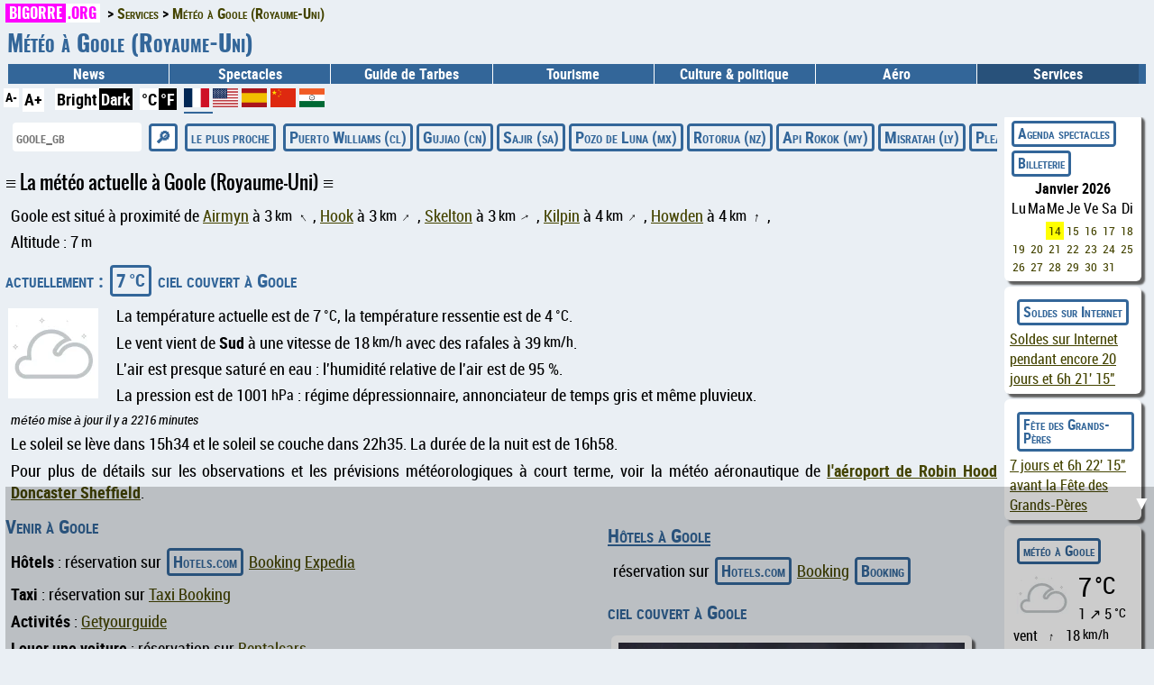

--- FILE ---
content_type: text/html; charset=utf-8
request_url: https://www.bigorre.org/meteo/goole_GB/fr
body_size: 10452
content:
<!DOCTYPE html>
<html lang="fr" prefix="og: http://ogp.me/ns#">
<head>
<meta charset="utf-8"><meta name="theme-color" content="#336699">
<link id="css" rel="stylesheet" type="text/css" href="/_template/bigorre.css">
<link rel="stylesheet" type="text/css" href="/_template/bigorre_print.css" media="print">

<meta name="viewport" content="width=device-width,minimum-scale=1,initial-scale=1">

<link rel="preconnect" href="https://pagead2.googlesyndication.com">
<link rel="preconnect" href="https://googleads.g.doubleclick.net">
<link rel="preconnect" href="https://www.googletagmanager.com">
<link rel="preconnect" href="https://maps.googleapis.com">
<link rel="preconnect" href="https://fundingchoicesmessages.google.com">

<link rel="preconnect" href="https://cf.bstatic.com">
<link rel="preconnect" href="https://wasabi.bstatic.com">

<link rel="preconnect" href="https://widget.trustpilot.com">
<!--
<link rel="preconnect" href="https://cmp.inmobi.com">


<link rel="preconnect" href="https://securepubads.g.doubleclick.net">
<link rel="preconnect" href="https://cf2.bstatic.com">
<link rel="preconnect" href="https://fonts.gstatic.com">
<link rel="preconnect" href="https://www.google.com">
<link rel="preconnect" href="https://tpc.googlesyndication.com">
-->

<!--
<link rel="preload" href="/_template/fonts/robotocondensed-regular-webfont.woff2" as="font" type="font/woff2" crossorigin="anonymous">
<link rel="preload" href="/_template/fonts/robotocondensed-bold-webfont.woff2" as="font" type="font/woff2" crossorigin="anonymous">
<link rel="preload" href="/_template/fonts/robotocondensed-italic-webfont.woff2" as="font" type="font/woff2" crossorigin="anonymous">
<link rel="preload" href="/_template/fonts/robotocondensed-bolditalic-webfont.woff2" as="font" type="font/woff2" crossorigin="anonymous">
<link rel="preload" href="/_template/fonts/oswald-regular.woff2" as="font" type="font/woff2" crossorigin="anonymous">
<link rel="preload" href="/_template/fonts/oswald-bold.woff2" as="font" type="font/woff2" crossorigin="anonymous">
-->

<style> #nav .tree_services { background-color: var(--couleur_nav_selectionne); } </style><style> #nav .tree_services { background-color: var(--couleur_nav_selectionne); } </style><title>Météo à Goole (Royaume-Uni)</title>
<meta name="description" content="…">
<link rel="canonical" href="https://www.bigorre.org/meteo/7296623/fr" >
<link rel="alternate" hreflang="x-default" href="https://www.bigorre.org/meteo/7296623" >
<link rel="alternate" hreflang="fr" href="https://www.bigorre.org/meteo/7296623/fr" >
<link rel="alternate" hreflang="en" href="https://www.bigorre.org/meteo/7296623/en" >
<link rel="alternate" hreflang="es" href="https://www.bigorre.org/meteo/7296623/es" >
<link rel="alternate" hreflang="zh" href="https://www.bigorre.org/meteo/7296623/zh" >
<link rel="alternate" hreflang="hi" href="https://www.bigorre.org/meteo/7296623/hi" >
<link rel="alternate" type="application/rss+xml" title="Les derniers articles spectacle et tourisme, les news et les services de Bigorre.org" href="https://www.bigorre.org/rss.xml" >

<link rel="author" href="https://www.bigorre.org/auteur.php" >
<meta name="copyright" content="Association Bigorre.org" >
<link rel="apple-touch-icon" sizes="96x96" href="/icon.png">
<link rel="apple-touch-startup-image" href="/icon.png">
<link rel="icon" sizes="96x96" href="/icon.png">
<link rel="icon" sizes="192x192" href="/icon_192x192.png">

<meta name="twitter:site" content="@bigorre_org">
<meta name="x:site" content="@bigorre_org">
<meta property="fb:pages" content="61718471880" >
<meta property="og:url" content="https://www.bigorre.org/meteo/7296623/fr" >
<meta property="og:type" content="article" >
<meta property="og:site_name" content="Bigorre.org" >

<link rel="manifest" href="/manifest.json">

<meta property="og:locale" content="fr" >
<meta name="twitter:card" content="summary_large_image">
<meta name="twitter:site" content="@bigorre_org">
<meta name="twitter:creator" content="@bigorre_org">
<meta name="x:card" content="summary_large_image">
<meta name="x:site" content="@bigorre_org">
<meta name="x:creator" content="@bigorre_org">
<meta property="og:title" content="Météo à Goole (Royaume-Uni)" >
<meta name="twitter:title" content="Météo à Goole (Royaume-Uni)">
<meta property="og:description" content="Le temps qu&#039;il fait en ce moment et les prévisions météo pour les 5 prochains jours à Goole (Royaume-Uni)" >
<meta name="twitter:description" content="Le temps qu&#039;il fait en ce moment et les prévisions météo pour les 5 prochains jours à Goole…">
<meta property="og:image" content="https://www.bigorre.org/imgl/meteo_804n_photo.jpg" >
<meta name="twitter:image" content="https://www.bigorre.org/imgl/meteo_804n_photo.jpg" >
<meta name="robots" content="max-snippet:-1, max-image-preview:standard, max-video-preview:-1">

<!-- Google tag (gtag.js) -->
<script async src="https://www.googletagmanager.com/gtag/js?id=G-M8DXSKPLH1"></script>
<script>
  window.dataLayer = window.dataLayer || [];
  function gtag(){dataLayer.push(arguments);}
  gtag('js', new Date());

  gtag('config', 'G-M8DXSKPLH1');
</script>

<!-- TrustBox script -->
<script src="https://widget.trustpilot.com/bootstrap/v5/tp.widget.bootstrap.min.js" async></script>
<!-- End TrustBox script -->
<script data-noptimize="1" data-cfasync="false" data-wpfc-render="false">
  (function () {
      var script = document.createElement("script");
      script.async = 1;
      script.src = 'https://emrldco.com/NDcyNDMx.js?t=472431';
      document.head.appendChild(script);
  })();
</script>

</head>

<body>
<header><!-- Google Tag Manager (noscript) -->
<!--
<noscript><iframe src="https://www.googletagmanager.com/ns.html?id=GTM-WZGRWGWT"
height="0" width="0" style="display:none;visibility:hidden"></iframe></noscript>
-->
<!-- End Google Tag Manager (noscript) -->

<div id="top" role="banner">
	<div id="header_chemin">
		<ul class="breadcrumb" itemscope itemtype="https://schema.org/BreadcrumbList"><li itemprop="itemListElement" itemscope itemtype="https://schema.org/ListItem"><a href="https://www.bigorre.org" itemprop="item"><span itemprop="name"><span class="domain">Bigorre<span class="domain_ext">.org</span></span></span></a><meta itemprop="position" content="1" ></li><li itemprop="itemListElement" itemscope itemtype="https://schema.org/ListItem"><a itemprop="item" href="/services/index.php"><span itemprop="name">Services</span></a><meta itemprop="position" content="2" ></li><li itemprop="itemListElement" itemscope itemtype="https://schema.org/ListItem"><a itemprop="item" href="https://www.bigorre.org/meteo/7296623/fr"><span itemprop="name">Météo à Goole (Royaume-Uni)</span></a><meta itemprop="position" content="3" ></li></ul>	</div>
	<div id="header">
		<h1>Météo à Goole (Royaume-Uni)</h1><nav id="nav" role="navigation" itemscope itemtype="https://schema.org/SiteNavigationElement"><a href="#nav" title="Menu">Navigation</a><a href="#" title="Fermer le menu">Fermer le menu</a><ul><li class="tree_news"><a href="/publication/">News</a></li><li class="tree_culture">Spectacles<ul><li ><a href="/agenda.php">Agenda</a></li><li><a href="/culture/index.php">Culture en Hautes-Pyrénées</a></li><li><a href="/evenements.php?type=festival">Festivals</a></li><li><a href="/evenements.php?type=autres_evenements">Autres événements</a></li><li><a href="/culture/associations_culturelles.php">Associations artistiques et culturelles</a></li><li><a href="/expos.php">Expositions</a></li><li><a href="/culture/artistes.php?type=musique">Musique</a></li><li><a href="/culture/artistes.php?type=theatre">Théâtre</a></li><li><a href="/culture/artistes.php?type=danse">Danse</a></li><li><a href="/culture/artistes.php?type=autres_artistes">Autres artistes</a></li><li><a href="/lieux.php?type=cinemas">Cinémas</a></li><li><a href="/lieux.php?type=spectacles">Lieux de spectacle</a></li><li><a href="/lieux.php?type=hors_65">Autour des Hautes-Pyrénées</a></li></ul></li><li class="tree_tarbes">Guide de Tarbes<ul><li><a href="/tarbes/index.php">Guide de Tarbes</a></li><li><a href="/les_lieux/tarbes/fr">Tarbes en photos</a></li><li><a href="/tarbes/restaurants.php">Restaurants</a></li><li><a href="/tarbes/hotels.php">Hôtels</a></li><li><a href="/tarbes/bars_clubs.php">Bars & Clubs</a></li><li><a href="/tarbes/les_meilleurs_snacks_et_fastfood.php">Fastfoods & sandwicheries</a></li><li><a href="/tarbes/les_meilleurs_food_trucks.php">Food Trucks</a></li><li><a href="/tarbes/tarbes_gourmand.php">Tarbes gourmand</a></li><li><a href="https://www.bigorre.org/evenements/coup_de_coeur_bigorre.org">Coups de coeur de Bigorre.org</a></li><li><a href="/tarbes/visiter_tarbes.php">Visite</a></li><li><a href="/tarbes/urgences.php">Urgences médicales et pharmacies de garde</a></li><li><a href="/tarbes/plan_tarbes.php">Plan de Tarbes</a></li></ul></li><li class="tree_tourisme">Tourisme<ul><li><a href="/tourisme/index.php">Tourisme en Hautes-Pyrénées</a></li><li><a href="https://www.bigorre.org/hautes-pyrenees/week-end/fr">Voyages et week-ends</a></li><li><a href="https://www.bigorre.org/ski/fr">Stations de ski</a></li><li><a href="https://www.bigorre.org/hautes-pyrenees/station/fr">La montagne en été</a></li><li><a href="https://www.bigorre.org/hautes-pyrenees/grand_site/fr">Grands sites</a></li><li><a href="https://www.bigorre.org/hautes-pyrenees/col/fr">Cols</a></li><li><a href="https://www.bigorre.org/hautes-pyrenees/lac/fr">Lacs</a></li><li><a href="https://www.bigorre.org/hautes-pyrenees/sommet/fr">Sommets</a></li><li><a href="https://www.bigorre.org/hautes-pyrenees/produits/fr">Produits gastronomiques</a></li><li><a href="/tourisme/survol_des_pyrenees.php">Survol des Pyrénées</a></li><li><a href="/les_lieux/pic_du_midi_de_bigorre/fr">Pic du Midi</a></li><li><a href="/les_lieux/gavarnie_cirque_de_gavarnie/fr">Cirque de Gavarnie</a></li><li><a href="/les_lieux/parc_national_des_pyrenees/fr">Parc National des Pyrénées</a></li><li><a href="/les_lieux/tarbes/fr">TarbesTarbes</a></li><li><a href="/les_lieux/lourdes_sanctuaire/fr">Sanctuaire de Lourdes</a></li><li><a href="/evenements/tour_de_france_hautes_pyrenees">Tour de France</a></li><li><a href="/evenements/tremblements_de_terre">Séismes dans les Pyrénées</a></li><li><a href="/tourisme/carte_hautes_pyrenees.php">Carte des Hautes-Pyrénées</a></li><li><a href="/webring/index.php">Anneau de site des Pyrénées</a></li></ul></li><li class="tree_politique"><a href="/politique_culture/">Culture & politique</a></li><li class="tree_aero">Aéro<ul><li><a href="/aero/meteo/">Météo aéro</a></li><li><a href="/aero/notam/">NOTAM</a></li><li><a href="/aero/ranking/long/fr">Plus longue pistes</a></li><li><a href="/aero/ranking/haut/fr">Plus hauts aéroports</a></li><li><a href="/aero/ranking/bas/fr">Plus bas aéroports</a></li><li><a href="/aero/ranking/former/fr">Aéroports fermés</a></li><li><a href="https://www.bigorre.org/evenements/bia">BIA</a></li></ul></li><li class="tree_services">Services<ul><li><a href="/services/index.php">Tous les services</a></li><li><a href="/promo/soldes">Soldes sur Internet</a></li><li><a href="https://www.bigorre.org/boutiques/voyages">Agence de voyage sur Internet</a></li><li><a href="/meteo/fr">Météo</a></li><li><a href="/services/mes_traces_sur_internet.php?lang=fr">Mes traces sur Internet</a></li></ul></li></ul></nav>	</div>
	<div id="header_ligne_bas">
		<div>
			<script>			
				var t=1;			
				function change_taille_texte(modif)
				{
					t=t+modif;
					document.getElementsByTagName("body")[0].style.fontSize=t+"em";
				} 	
			</script>
			<a href="#" class="header_accessibilite" onClick="change_taille_texte(-0.1); return false;" style="font-size:80%;" >A-</a>
			<a href="#" class="header_accessibilite" onClick="change_taille_texte(0.1); return false;"  style="font-size:100%;">A+</a>
		</div>
		<div><form action="https://www.bigorre.org/meteo/7296623/fr" method="POST"><button class="header_unite_1" type="submit" name="theme" title="bright theme" value="clair">Bright</button><button class="header_unite_" type="submit" name="theme" title="dark theme" value="sombre">Dark</button></form></div><div><form action="https://www.bigorre.org/meteo/7296623/fr" method="POST"><button class="header_unite_1" type="submit" name="unite" value="metric" title= "unités métriques">°C</button><button class="header_unite_" type="submit" name="unite" value="imperial" title= "unités impériales">°F</button></form></div><div><a style="font-weight: bold; text-decoration:none; border-bottom: 8px solid #336699; " href="https://www.bigorre.org/meteo/7296623/fr" title="Français" ><svg xmlns="http://www.w3.org/2000/svg" id="flag-icons-fr" viewBox="0 0 640 480" width="28" height="21">
			<path fill="#fff" d="M0 0h640v480H0z"/>
			<path fill="#002654" d="M0 0h213.3v480H0z"/>
			<path fill="#ce1126" d="M426.7 0H640v480H426.7z"/>
		</svg>
		</a>
<a style="font-weight: bold; text-decoration:none; " href="https://www.bigorre.org/meteo/7296623/en" title="English" ><svg xmlns="http://www.w3.org/2000/svg" xmlns:xlink="http://www.w3.org/1999/xlink" id="flag-icons-us" viewBox="0 0 640 480"  width="28" height="21" fill="#fff">
			<path id="a" fill="#fff" d="m30.4 11 3.4 10.3h10.6l-8.6 6.3 3.3 10.3-8.7-6.4-8.6 6.3L25 27.6l-8.7-6.3h10.9z"/>
			<pattern id="p" patternUnits="userSpaceOnUse" width="60.8" height="51.55">
				<use xlink:href="#a"/>
			</pattern>
			<pattern id="l" patternUnits="userSpaceOnUse" width="640" height="73.86">
				<line stroke="#bd3d44" x2="640" stroke-width="38" y1="18" y2="18"/>
			</pattern>
			<path d="M0 0h640v480H0"/>
			<path fill="url(#l)" d="M0 0h640v480H0"/>
			<path fill="#192f5d" d="M0 0h365v259H0"/>
			<path fill="url(#p)" d="M0 0h350v250H0"/>
			<path fill="url(#p)" d="M0 0h310v200H0" transform="translate(30 26)"/>
		</svg>
		</a>
<a style="font-weight: bold; text-decoration:none; " href="https://www.bigorre.org/meteo/7296623/es" title="Español" ><svg xmlns="http://www.w3.org/2000/svg" id="flag-icons-es" viewBox="0 0 640 480"  width="28" height="21">
			<path fill="#AA151B" d="M0 0h640v480H0z"/>
			<path fill="#F1BF00" d="M0 120h640v240H0z"/>
		</svg>
		</a>
<a style="font-weight: bold; text-decoration:none; " href="https://www.bigorre.org/meteo/7296623/zh" title="漢語" ><svg id="flag-icons-cn" xmlns="http://www.w3.org/2000/svg" xmlns:xlink="http://www.w3.org/1999/xlink" viewBox="0 0 640 480"  width="28" height="21">
				<path fill="#DE2910" d="M0 0h640v480H0z"/>
				<polygon style="fill:#FFDE00;" points="97,44 137,165 34,91 161,91 58,165 97,45"/>
				<polygon style="fill:#FFDE00;" points="218,24 214,66 192,30 231,47 190,56 218,24"/>
				<polygon style="fill:#FFDE00;" points="270,74 250,111 244,69 273,100 231,92 270,74"/>
				<polygon style="fill:#FFDE00;" points="274,148 241,174 253,134 267,174 232,150 274,148"/>
				<polygon style="fill:#FFDE00;" points="217,180 215,222 192,187 231,202 190,213 213,180"/>
		</svg></a>
<a style="font-weight: bold; text-decoration:none; " href="https://www.bigorre.org/meteo/7296623/hi" title="हिन्दी" ><svg xmlns="http://www.w3.org/2000/svg" xmlns:xlink="http://www.w3.org/1999/xlink" viewBox="-45 -33 90 67"  width="28" height="21">
			<path fill="#FFF" d="m-45-30h90v60h-90z"/>
			<path fill="#F15B25" d="m-45-33h90v22h-90z"/>
			<path fill="#006934" d="m-45 12h90v22h-90z"/>
			<circle r="9.25"/>
			<circle fill="#fff" r="8"/>
			<circle r="1.6"/>
		</svg></a>
</div>	</div>
</div>

<script async src="https://pagead2.googlesyndication.com/pagead/js/adsbygoogle.js?client=ca-pub-7372453328823028"
     crossorigin="anonymous"></script></header>
<section id="main" role="main">

<form action="/services/meteo.php" id="selection_meteo" method="GET">
		<p class="btn scroll_horizontal">
			<label><input type="text" name="recherche" placeholder="goole_gb" size="16" required></label>
			<input type="submit" value="&#x1F50E;">
			
<!-- localisation jscript -->			
			<span onclick="navigator.geolocation.getCurrentPosition(redirection_js,redirection_error_js)"  id="loc"><span class="btn">le plus proche</span></span>
			<script>
				var x = document.getElementById("loc");
				function redirection_js(position)
				{
					document.location.href='/meteo/' + position.coords.latitude + ';' + position.coords.longitude;
				}
				function redirection_error_js(positionError)
				{
					document.location.href='/meteo/';
				}
			</script>
					
			<a href="https://www.bigorre.org/meteo/3874926/fr">Puerto Williams (cl)</a><a href="https://www.bigorre.org/meteo/1809437/fr">Gujiao (cn)</a><a href="https://www.bigorre.org/meteo/108121/fr">Sajir (sa)</a><a href="https://www.bigorre.org/meteo/3991939/fr">Pozo de Luna (mx)</a><a href="https://www.bigorre.org/meteo/6241325/fr">Rotorua (nz)</a><a href="https://www.bigorre.org/meteo/1782807/fr">Api Rokok (my)</a><a href="https://www.bigorre.org/meteo/2214846/fr">Misratah (ly)</a><a href="https://www.bigorre.org/meteo/7232148/fr">Pleasant Prairie Mobile Home Court (us)</a>		</p>
	</form>
	
		
		<div id="meteo_container">
			<h2>La météo actuelle à Goole (Royaume-Uni)</h2><p>Goole est situé à proximité de <a href="https://www.bigorre.org/meteo/2657594/fr">Airmyn</a> à 3<span style="margin-left:3px; font-size:90%; vertical-align:top;">km</span><span style="font-size:80%; font-weight:bold; display:inline-block; transform:rotate(-37deg); margin:0 8px;">&uarr;</span>, <a href="https://www.bigorre.org/meteo/2646652/fr">Hook</a> à 3<span style="margin-left:3px; font-size:90%; vertical-align:top;">km</span><span style="font-size:80%; font-weight:bold; display:inline-block; transform:rotate(42deg); margin:0 8px;">&uarr;</span>, <a href="https://www.bigorre.org/meteo/2637748/fr">Skelton</a> à 3<span style="margin-left:3px; font-size:90%; vertical-align:top;">km</span><span style="font-size:80%; font-weight:bold; display:inline-block; transform:rotate(60deg); margin:0 8px;">&uarr;</span>, <a href="https://www.bigorre.org/meteo/2645558/fr">Kilpin</a> à 4<span style="margin-left:3px; font-size:90%; vertical-align:top;">km</span><span style="font-size:80%; font-weight:bold; display:inline-block; transform:rotate(42deg); margin:0 8px;">&uarr;</span>, <a href="https://www.bigorre.org/meteo/2646499/fr">Howden</a> à 4<span style="margin-left:3px; font-size:90%; vertical-align:top;">km</span><span style="font-size:80%; font-weight:bold; display:inline-block; transform:rotate(9deg); margin:0 8px;">&uarr;</span>, </p><p>Altitude : 7<span style="margin-left:3px; font-size:90%; vertical-align:top;">m</span></p><h3>actuellement : <span class="btn">7<span style="margin-left:3px; font-size:90%; vertical-align:top;">°C</span></span> ciel couvert à Goole</h3><img src="https://www.bigorre.org/imgxxs/meteo_98.webp" alt="ciel couvert" title="ciel couvert" style="float:left; width:100px; height:100px; margin-right:20px; "><p>La température actuelle est de 7<span style="margin-left:3px; font-size:90%; vertical-align:top;">°C</span>,  la température ressentie est de 4<span style="margin-left:3px; font-size:90%; vertical-align:top;">°C</span>.</p><p>Le vent vient de <b>Sud</b> à une vitesse de 18<span style="margin-left:3px; font-size:90%; vertical-align:top;">km/h</span> avec des rafales à 39<span style="margin-left:3px; font-size:90%; vertical-align:top;">km/h</span>.</p><p>L'air est presque saturé en eau : l'humidité relative de l'air est de  95 %.</p><p>La pression est de 1001<span style="margin-left:3px; font-size:90%; vertical-align:top;">hPa</span> : régime dépressionnaire, annonciateur de temps gris et même pluvieux.</p><p style="font-style: italic; font-size:80%; ">météo mise à jour il y a 2216 minutes</p><p>Le soleil se lève dans 15h34 et le soleil se couche dans 22h35. La durée de la nuit est de 16h58.</p><p>Pour plus de détails sur les observations et les prévisions météorologiques à court terme, voir la météo aéronautique de <b><a href="https://www.bigorre.org/aero/meteo/egcn">l'aéroport de Robin Hood Doncaster Sheffield</a></b>.</p><div class="meteo_photo"><div><h3><a rel="sponsored noopener" target="_blank" href="https://www.dpbolvw.net/click-100003320-15734352?url=https%3A%2F%2Fwww.booking.com%2Fsearchresults.fr.html%3Fss%3DGoole%2BRoyaume-Uni%26dest_type%3Dcity%26place_id_lat%3D53.70220184%26place_id_lon%3D-0.87588000">Hôtels à Goole</a></h3><p> réservation sur <a class="btn" rel="sponsored noopener" target="_blank" href="https://www.dpbolvw.net/click-100003320-13828058?url=https%3A%2F%2Fwww.hotels.com%2FHotel-Search%3FlatLong%3D53.70220184%252C-0.87588000">Hotels.com</a> <a rel="sponsored noopener" target="_blank" href="https://www.dpbolvw.net/click-100003320-15734352?url=https%3A%2F%2Fwww.booking.com%2Fsearchresults.fr.html%3Fss%3DGoole%2BRoyaume-Uni%26lang%3Dfr%26dest_type%3Dlatlong%26place_id_lat%3D53.70220184%26place_id_lon%3D-0.87588000">Booking</a> <a class="btn"  rel="sponsored noopener" target="_blank" href="https://www.anrdoezrs.net/click-100003320-12319490?url=https%3A%2F%2Fwww.booking.com%2Fsearchresults.fr.html%3Fss%3DGoole%2BRoyaume-Uni%26lang%3Dfr%26dest_type%3Dlatlong%26latitude%3D53.70220184%26longitude%3D-0.87588000">Booking</a> </p></div><div><h3>ciel couvert à Goole</h3><img  fetchpriority="high" src="/imgm/meteo_804n_photo.webp" alt="ciel couvert" title="ciel couvert" style="width:400px; height:267px;" ></div><div><h3>vue aérienne de Goole</h3><form method="POST" action="/itineraire.php"><input type="hidden" name="dest" value="53.70220184;-0.87588000"><input type="hidden" name="dest_nom" value="Goole"><input type="hidden" name="retour" value="https://www.bigorre.org/meteo/7296623/fr"><input type="hidden" name="retour_nom" value="Météo à Goole (Royaume-Uni)"><input type="hidden" name="route" value="0"><button style="background:none;" type="submit"><img  fetchpriority="high" src="/imgm/maps_7296623.webp" alt="Vue aérienne de Goole" title="Vue aérienne de Goole" style="width:400px; height:267px;" ></button></form></div></div><h3>Venir à Goole</h3><p><b>Hôtels</b> : réservation sur <a class="btn" rel="sponsored noopener" target="_blank" href="https://www.dpbolvw.net/click-100003320-13828058?url=https%3A%2F%2Fwww.hotels.com%2FHotel-Search%3FlatLong%3D53.70220184%252C-0.87588000">Hotels.com</a>  <a rel="sponsored noopener" target="_blank" href="https://www.anrdoezrs.net/click-100003320-12319490?url=https%3A%2F%2Fwww.booking.com%2Fsearchresults.fr.html%3Fss%3DGoole%2BRoyaume-Uni%26lang%3Dfr%26dest_type%3Dlatlong%26latitude%3D53.70220184%26longitude%3D-0.87588000">Booking</a> <a rel="sponsored noopener" target="_blank" href="https://www.kqzyfj.com/click-100003320-14580829?url=https%3A%2F%2Fwww.expedia.com%2FHotel-Search%3Fdestination%3DGoole%2BRoyaume-Uni%26latLong%3D53.70220184%252C-0.87588000">Expedia</a></p><p><b>Taxi</b> : réservation sur <a rel="noopener sponsored" target="_blank" href="https://www.booking.com/taxi/index.html?aid=2150554">Taxi Booking</a></p><p><b>Activités</b> : <a target="_blank" rel="noopener noreferer" href="https://www.getyourguide.com?partner_id=B1XRYQK&
			data-gyg-lat=53.70220184&data-gyg-lon=-0.87588000&utm_medium=online_publisher">Getyourguide</a></p><p><b>Louer une voiture</b> : réservation sur <a rel="noopener sponsored" target="_blank" href="https://www.tkqlhce.com/click-100003320-13881394" >Rentalcars</a></p><p><b>Par avion</b> :</p><ul style="margin-top:0px"><li><a href="https://www.bigorre.org/aero/meteo/egnj/fr">aéroport Humberside</a> à 37<span style="margin-left:3px; font-size:90%; vertical-align:top;">km</span> : réservation sur <a rel="noopener sponsored" href="https://www.awin1.com/cread.php?awinmid=22404&awinaffid=287259&ued=https%3A%2F%2Fwww.trip.com%2Fflights%2Fexplore%3Fnonstoponly%3Doff%26dcity%3Dhuy" target="_blank" >Trip.com</a></li><li><a href="https://www.bigorre.org/aero/meteo/egxp/fr">aéroport RAF Scampton</a> à 49<span style="margin-left:3px; font-size:90%; vertical-align:top;">km</span> : réservation sur <a rel="noopener sponsored" href="https://www.awin1.com/cread.php?awinmid=22404&awinaffid=287259&ued=https%3A%2F%2Fwww.trip.com%2Fflights%2Fexplore%3Fnonstoponly%3Doff%26dcity%3Dsqz" target="_blank" >Trip.com</a></li><li><a href="https://www.bigorre.org/aero/meteo/egnm/fr">aéroport Leeds Bradford</a> à 55<span style="margin-left:3px; font-size:90%; vertical-align:top;">km</span> : réservation sur <a rel="noopener sponsored" href="https://www.awin1.com/cread.php?awinmid=22404&awinaffid=287259&ued=https%3A%2F%2Fwww.trip.com%2Fflights%2Fexplore%3Fnonstoponly%3Doff%26dcity%3Dlba" target="_blank" >Trip.com</a></li></ul><p><b><a href="/boutiques/voyages">Pour voyager</a></b></p><h2>Prévision météo pour Goole (Royaume-Uni)</h2><div></div><h3 id="2026-01-13">mardi 13 janvier 2026</h3><p><b>Le ciel sera couvert une large partie de la nuit et la journée sera grise sans la moindre éclaircie du matin au soir.</b></p><p>la température ira de <span class="btn">3<span style="margin-left:3px; font-size:90%; vertical-align:top;">°C</span></span> jusqu'à <span class="btn">8<span style="margin-left:3px; font-size:90%; vertical-align:top;">°C</span></span></p><p>Le vent atteindra 48<span style="margin-left:3px; font-size:90%; vertical-align:top;">km/h</span></p><div class="meteo_bloc_horaire"><div><div style="width:100px; max-width:20%;"><p style="font-size:120%;">7h</p><p><span class="btn_note">7<span style="margin-left:3px; font-size:90%; vertical-align:top;">°C</span></span></p></div><div style="width:100px; max-width:20%;"><img src="https://www.bigorre.org/imgxxs/meteo_98.webp" alt="ciel couvert" title="ciel couvert" style="width:100px; height:100px;"></div><div style="max-width:60%;"><p><b>Ciel couvert</b></p><p>L'air est presque saturé en eau : l'humidité relative de l'air est de  95 %.</p><p>la pression est de 1001<span style="margin-left:3px; font-size:90%; vertical-align:top;">mb</span></p><p>le vent vient de Sud 17<span style="margin-left:3px; font-size:90%; vertical-align:top;">km/h</span> avec des rafales à 36<span style="margin-left:3px; font-size:90%; vertical-align:top;">km/h</span></p></div></div><div><div style="width:100px; max-width:20%;"><p style="font-size:120%;">10h</p><p><span class="btn_note">7<span style="margin-left:3px; font-size:90%; vertical-align:top;">°C</span></span></p></div><div style="width:100px; max-width:20%;"><img src="https://www.bigorre.org/imgxxs/meteo_67.webp" alt="ciel couvert" title="ciel couvert" style="width:100px; height:100px;"></div><div style="max-width:60%;"><p><b>Ciel couvert</b></p><p>L'air est presque saturé en eau : l'humidité relative de l'air est de  94 %.</p><p>la pression est de 1001<span style="margin-left:3px; font-size:90%; vertical-align:top;">mb</span></p><p>le vent vient de Sud 22<span style="margin-left:3px; font-size:90%; vertical-align:top;">km/h</span> avec des rafales à 48<span style="margin-left:3px; font-size:90%; vertical-align:top;">km/h</span></p></div></div><div><div style="width:100px; max-width:20%;"><p style="font-size:120%;">13h</p><p><span class="btn_note">8<span style="margin-left:3px; font-size:90%; vertical-align:top;">°C</span></span></p></div><div style="width:100px; max-width:20%;"><img src="https://www.bigorre.org/imgxxs/meteo_67.webp" alt="ciel couvert" title="ciel couvert" style="width:100px; height:100px;"></div><div style="max-width:60%;"><p><b>Ciel couvert</b></p><p>L'air est extrêmement humide : l'humidité relative de l'air est de  89 %.</p><p>la pression est de 1000<span style="margin-left:3px; font-size:90%; vertical-align:top;">mb</span></p><p>le vent vient de Sud-Ouest 21<span style="margin-left:3px; font-size:90%; vertical-align:top;">km/h</span> avec des rafales à 41<span style="margin-left:3px; font-size:90%; vertical-align:top;">km/h</span></p></div></div><div><div style="width:100px; max-width:20%;"><p style="font-size:120%;">16h</p><p><span class="btn_note">7<span style="margin-left:3px; font-size:90%; vertical-align:top;">°C</span></span></p></div><div style="width:100px; max-width:20%;"><img src="https://www.bigorre.org/imgxxs/meteo_87.webp" alt="faible pluie" title="faible pluie" style="width:100px; height:100px;"></div><div style="max-width:60%;"><p><b>Faible pluie</b></p><p><mark>0.3<span style="margin-left:3px; font-size:90%; vertical-align:top;">mm</span> de pluie</mark></p><p>L'air est extrêmement humide : l'humidité relative de l'air est de  82 %.</p><p>la pression est de 1002<span style="margin-left:3px; font-size:90%; vertical-align:top;">mb</span></p><p>le vent vient de Ouest 17<span style="margin-left:3px; font-size:90%; vertical-align:top;">km/h</span> avec des rafales à 30<span style="margin-left:3px; font-size:90%; vertical-align:top;">km/h</span></p></div></div><div><div style="width:100px; max-width:20%;"><p style="font-size:120%;">19h</p><p><span class="btn_note">5<span style="margin-left:3px; font-size:90%; vertical-align:top;">°C</span></span></p></div><div style="width:100px; max-width:20%;"><img src="https://www.bigorre.org/imgxxs/meteo_99.webp" alt="nuages fragmentés" title="nuages fragmentés" style="width:100px; height:100px;"></div><div style="max-width:60%;"><p><b>Nuages fragmentés</b></p><p>L'air est extrêmement humide : l'humidité relative de l'air est de  84 %.</p><p>la pression est de 1005<span style="margin-left:3px; font-size:90%; vertical-align:top;">mb</span></p><p>le vent vient de Ouest 16<span style="margin-left:3px; font-size:90%; vertical-align:top;">km/h</span> avec des rafales à 37<span style="margin-left:3px; font-size:90%; vertical-align:top;">km/h</span></p></div></div><div><div style="width:100px; max-width:20%;"><p style="font-size:120%;">22h</p><p><span class="btn_note">3<span style="margin-left:3px; font-size:90%; vertical-align:top;">°C</span></span></p></div><div style="width:100px; max-width:20%;"><img src="https://www.bigorre.org/imgxxs/meteo_97.webp" alt="ciel dégagé" title="ciel dégagé" style="width:100px; height:100px;"></div><div style="max-width:60%;"><p><b>Ciel dégagé</b></p><p>L'air est extrêmement humide : l'humidité relative de l'air est de  85 %.</p><p>la pression est de 1007<span style="margin-left:3px; font-size:90%; vertical-align:top;">mb</span></p><p>le vent vient de Ouest 15<span style="margin-left:3px; font-size:90%; vertical-align:top;">km/h</span> avec des rafales à 37<span style="margin-left:3px; font-size:90%; vertical-align:top;">km/h</span></p></div></div></div><h3 id="2026-01-14">Aujourd'hui mercredi 14 janvier 2026</h3><p><b>Le ciel sera clair toute la nuit et la journée sera marquée les nuages avec de belles apparitions du soleil.</b></p><p>la température ira de <span class="btn">1<span style="margin-left:3px; font-size:90%; vertical-align:top;">°C</span></span> jusqu'à <span class="btn">5<span style="margin-left:3px; font-size:90%; vertical-align:top;">°C</span></span></p><p>Le vent atteindra 42<span style="margin-left:3px; font-size:90%; vertical-align:top;">km/h</span></p><div class="meteo_bloc_horaire"><div><div style="width:100px; max-width:20%;"><p style="font-size:120%;">1h</p><p><span class="btn_note">2<span style="margin-left:3px; font-size:90%; vertical-align:top;">°C</span></span></p></div><div style="width:100px; max-width:20%;"><img src="https://www.bigorre.org/imgxxs/meteo_97.webp" alt="ciel dégagé" title="ciel dégagé" style="width:100px; height:100px;"></div><div style="max-width:60%;"><p><b>Ciel dégagé</b></p><p>L'air est extrêmement humide : l'humidité relative de l'air est de  89 %.</p><p>la pression est de 1009<span style="margin-left:3px; font-size:90%; vertical-align:top;">mb</span></p><p>le vent vient de Ouest 14<span style="margin-left:3px; font-size:90%; vertical-align:top;">km/h</span> avec des rafales à 34<span style="margin-left:3px; font-size:90%; vertical-align:top;">km/h</span></p></div></div><div><div style="width:100px; max-width:20%;"><p style="font-size:120%;">4h</p><p><span class="btn_note">2<span style="margin-left:3px; font-size:90%; vertical-align:top;">°C</span></span></p></div><div style="width:100px; max-width:20%;"><img src="https://www.bigorre.org/imgxxs/meteo_97.webp" alt="ciel dégagé" title="ciel dégagé" style="width:100px; height:100px;"></div><div style="max-width:60%;"><p><b>Ciel dégagé</b></p><p>L'air est extrêmement humide : l'humidité relative de l'air est de  89 %.</p><p>la pression est de 1010<span style="margin-left:3px; font-size:90%; vertical-align:top;">mb</span></p><p>le vent vient de Sud-Ouest 13<span style="margin-left:3px; font-size:90%; vertical-align:top;">km/h</span> avec des rafales à 29<span style="margin-left:3px; font-size:90%; vertical-align:top;">km/h</span></p></div></div><div><div style="width:100px; max-width:20%;"><p style="font-size:120%;">7h</p><p><span class="btn_note">1<span style="margin-left:3px; font-size:90%; vertical-align:top;">°C</span></span></p></div><div style="width:100px; max-width:20%;"><img src="https://www.bigorre.org/imgxxs/meteo_97.webp" alt="ciel dégagé" title="ciel dégagé" style="width:100px; height:100px;"></div><div style="max-width:60%;"><p><b>Ciel dégagé</b></p><p>L'air est extrêmement humide : l'humidité relative de l'air est de  89 %.</p><p>la pression est de 1011<span style="margin-left:3px; font-size:90%; vertical-align:top;">mb</span></p><p>le vent vient de Sud-Ouest 12<span style="margin-left:3px; font-size:90%; vertical-align:top;">km/h</span> avec des rafales à 26<span style="margin-left:3px; font-size:90%; vertical-align:top;">km/h</span></p></div></div><div><div style="width:100px; max-width:20%;"><p style="font-size:120%;">10h</p><p><span class="btn_note">2<span style="margin-left:3px; font-size:90%; vertical-align:top;">°C</span></span></p></div><div style="width:100px; max-width:20%;"><img src="https://www.bigorre.org/imgxxs/meteo_66.webp" alt="quelques nuages" title="quelques nuages" style="width:100px; height:100px;"></div><div style="max-width:60%;"><p><b>Quelques nuages</b></p><p>L'air est extrêmement humide : l'humidité relative de l'air est de  89 %.</p><p>la pression est de 1012<span style="margin-left:3px; font-size:90%; vertical-align:top;">mb</span></p><p>le vent vient de Sud-Ouest 11<span style="margin-left:3px; font-size:90%; vertical-align:top;">km/h</span> avec des rafales à 23<span style="margin-left:3px; font-size:90%; vertical-align:top;">km/h</span></p></div></div><div><div style="width:100px; max-width:20%;"><p style="font-size:120%;">13h</p><p><span class="btn_note">5<span style="margin-left:3px; font-size:90%; vertical-align:top;">°C</span></span></p></div><div style="width:100px; max-width:20%;"><img src="https://www.bigorre.org/imgxxs/meteo_66.webp" alt="quelques nuages" title="quelques nuages" style="width:100px; height:100px;"></div><div style="max-width:60%;"><p><b>Quelques nuages</b></p><p>L'air est très humide : l'humidité relative de l'air est de  72 %.</p><p>la pression est de 1012<span style="margin-left:3px; font-size:90%; vertical-align:top;">mb</span></p><p>le vent vient de Sud-Ouest 14<span style="margin-left:3px; font-size:90%; vertical-align:top;">km/h</span> avec des rafales à 23<span style="margin-left:3px; font-size:90%; vertical-align:top;">km/h</span></p></div></div><div><div style="width:100px; max-width:20%;"><p style="font-size:120%;">16h</p><p><span class="btn_note">4<span style="margin-left:3px; font-size:90%; vertical-align:top;">°C</span></span></p></div><div style="width:100px; max-width:20%;"><img src="https://www.bigorre.org/imgxxs/meteo_67.webp" alt="ciel couvert" title="ciel couvert" style="width:100px; height:100px;"></div><div style="max-width:60%;"><p><b>Ciel couvert</b></p><p>L'air est très humide : l'humidité relative de l'air est de  79 %.</p><p>la pression est de 1011<span style="margin-left:3px; font-size:90%; vertical-align:top;">mb</span></p><p>le vent vient de Sud 15<span style="margin-left:3px; font-size:90%; vertical-align:top;">km/h</span> avec des rafales à 29<span style="margin-left:3px; font-size:90%; vertical-align:top;">km/h</span></p></div></div><div><div style="width:100px; max-width:20%;"><p style="font-size:120%;">19h</p><p><span class="btn_note">3<span style="margin-left:3px; font-size:90%; vertical-align:top;">°C</span></span></p></div><div style="width:100px; max-width:20%;"><img src="https://www.bigorre.org/imgxxs/meteo_98.webp" alt="ciel couvert" title="ciel couvert" style="width:100px; height:100px;"></div><div style="max-width:60%;"><p><b>Ciel couvert</b></p><p>L'air est extrêmement humide : l'humidité relative de l'air est de  86 %.</p><p>la pression est de 1009<span style="margin-left:3px; font-size:90%; vertical-align:top;">mb</span></p><p>le vent vient de Sud 16<span style="margin-left:3px; font-size:90%; vertical-align:top;">km/h</span> avec des rafales à 35<span style="margin-left:3px; font-size:90%; vertical-align:top;">km/h</span></p></div></div><div><div style="width:100px; max-width:20%;"><p style="font-size:120%;">22h</p><p><span class="btn_note">3<span style="margin-left:3px; font-size:90%; vertical-align:top;">°C</span></span></p></div><div style="width:100px; max-width:20%;"><img src="https://www.bigorre.org/imgxxs/meteo_108.webp" alt="faible chute de neige" title="faible chute de neige" style="width:100px; height:100px;"></div><div style="max-width:60%;"><p><b>Faible chute de neige</b></p><p><mark>0.2<span style="margin-left:3px; font-size:90%; vertical-align:top;">cm</span> de neige</mark></p><p>L'air est extrêmement humide : l'humidité relative de l'air est de  86 %.</p><p>la pression est de 1007<span style="margin-left:3px; font-size:90%; vertical-align:top;">mb</span></p><p>le vent vient de Sud 19<span style="margin-left:3px; font-size:90%; vertical-align:top;">km/h</span> avec des rafales à 42<span style="margin-left:3px; font-size:90%; vertical-align:top;">km/h</span></p></div></div></div><h3 id="2026-01-15">jeudi 15 janvier 2026</h3><p><b>Le ciel sera couvert toute la nuit sans la moindre éclaircie et la journée sera grise sans la moindre éclaircie du matin au soir.</b></p><p>la température ira de <span class="btn">3<span style="margin-left:3px; font-size:90%; vertical-align:top;">°C</span></span> jusqu'à <span class="btn">6<span style="margin-left:3px; font-size:90%; vertical-align:top;">°C</span></span></p><p>Le vent atteindra 44<span style="margin-left:3px; font-size:90%; vertical-align:top;">km/h</span></p><div class="meteo_bloc_horaire"><div><div style="width:100px; max-width:20%;"><p style="font-size:120%;">1h</p><p><span class="btn_note">3<span style="margin-left:3px; font-size:90%; vertical-align:top;">°C</span></span></p></div><div style="width:100px; max-width:20%;"><img src="https://www.bigorre.org/imgxxs/meteo_98.webp" alt="ciel couvert" title="ciel couvert" style="width:100px; height:100px;"></div><div style="max-width:60%;"><p><b>Ciel couvert</b></p><p>L'air est extrêmement humide : l'humidité relative de l'air est de  88 %.</p><p>la pression est de 1005<span style="margin-left:3px; font-size:90%; vertical-align:top;">mb</span></p><p>le vent vient de Sud 18<span style="margin-left:3px; font-size:90%; vertical-align:top;">km/h</span> avec des rafales à 44<span style="margin-left:3px; font-size:90%; vertical-align:top;">km/h</span></p></div></div><div><div style="width:100px; max-width:20%;"><p style="font-size:120%;">4h</p><p><span class="btn_note">4<span style="margin-left:3px; font-size:90%; vertical-align:top;">°C</span></span></p></div><div style="width:100px; max-width:20%;"><img src="https://www.bigorre.org/imgxxs/meteo_98.webp" alt="ciel couvert" title="ciel couvert" style="width:100px; height:100px;"></div><div style="max-width:60%;"><p><b>Ciel couvert</b></p><p>L'air est presque saturé en eau : l'humidité relative de l'air est de  93 %.</p><p>la pression est de 1003<span style="margin-left:3px; font-size:90%; vertical-align:top;">mb</span></p><p>le vent vient de Sud 18<span style="margin-left:3px; font-size:90%; vertical-align:top;">km/h</span> avec des rafales à 40<span style="margin-left:3px; font-size:90%; vertical-align:top;">km/h</span></p></div></div><div><div style="width:100px; max-width:20%;"><p style="font-size:120%;">7h</p><p><span class="btn_note">4<span style="margin-left:3px; font-size:90%; vertical-align:top;">°C</span></span></p></div><div style="width:100px; max-width:20%;"><img src="https://www.bigorre.org/imgxxs/meteo_98.webp" alt="ciel couvert" title="ciel couvert" style="width:100px; height:100px;"></div><div style="max-width:60%;"><p><b>Ciel couvert</b></p><p>L'air est presque saturé en eau : l'humidité relative de l'air est de  94 %.</p><p>la pression est de 1001<span style="margin-left:3px; font-size:90%; vertical-align:top;">mb</span></p><p>le vent vient de Sud 17<span style="margin-left:3px; font-size:90%; vertical-align:top;">km/h</span> avec des rafales à 37<span style="margin-left:3px; font-size:90%; vertical-align:top;">km/h</span></p></div></div><div><div style="width:100px; max-width:20%;"><p style="font-size:120%;">10h</p><p><span class="btn_note">5<span style="margin-left:3px; font-size:90%; vertical-align:top;">°C</span></span></p></div><div style="width:100px; max-width:20%;"><img src="https://www.bigorre.org/imgxxs/meteo_67.webp" alt="ciel couvert" title="ciel couvert" style="width:100px; height:100px;"></div><div style="max-width:60%;"><p><b>Ciel couvert</b></p><p>L'air est presque saturé en eau : l'humidité relative de l'air est de  94 %.</p><p>la pression est de 1002<span style="margin-left:3px; font-size:90%; vertical-align:top;">mb</span></p><p>le vent vient de Sud 18<span style="margin-left:3px; font-size:90%; vertical-align:top;">km/h</span> avec des rafales à 35<span style="margin-left:3px; font-size:90%; vertical-align:top;">km/h</span></p></div></div><div><div style="width:100px; max-width:20%;"><p style="font-size:120%;">13h</p><p><span class="btn_note">6<span style="margin-left:3px; font-size:90%; vertical-align:top;">°C</span></span></p></div><div style="width:100px; max-width:20%;"><img src="https://www.bigorre.org/imgxxs/meteo_67.webp" alt="ciel couvert" title="ciel couvert" style="width:100px; height:100px;"></div><div style="max-width:60%;"><p><b>Ciel couvert</b></p><p>L'air est extrêmement humide : l'humidité relative de l'air est de  88 %.</p><p>la pression est de 1002<span style="margin-left:3px; font-size:90%; vertical-align:top;">mb</span></p><p>le vent vient de Sud 13<span style="margin-left:3px; font-size:90%; vertical-align:top;">km/h</span> avec des rafales à 23<span style="margin-left:3px; font-size:90%; vertical-align:top;">km/h</span></p></div></div><div><div style="width:100px; max-width:20%;"><p style="font-size:120%;">16h</p><p><span class="btn_note">6<span style="margin-left:3px; font-size:90%; vertical-align:top;">°C</span></span></p></div><div style="width:100px; max-width:20%;"><img src="https://www.bigorre.org/imgxxs/meteo_67.webp" alt="ciel couvert" title="ciel couvert" style="width:100px; height:100px;"></div><div style="max-width:60%;"><p><b>Ciel couvert</b></p><p>L'air est extrêmement humide : l'humidité relative de l'air est de  88 %.</p><p>la pression est de 1001<span style="margin-left:3px; font-size:90%; vertical-align:top;">mb</span></p><p>le vent vient de Sud-Ouest 6<span style="margin-left:3px; font-size:90%; vertical-align:top;">km/h</span> avec des rafales à 6<span style="margin-left:3px; font-size:90%; vertical-align:top;">km/h</span></p></div></div><div><div style="width:100px; max-width:20%;"><p style="font-size:120%;">19h</p><p><span class="btn_note">4<span style="margin-left:3px; font-size:90%; vertical-align:top;">°C</span></span></p></div><div style="width:100px; max-width:20%;"><img src="https://www.bigorre.org/imgxxs/meteo_98.webp" alt="ciel couvert" title="ciel couvert" style="width:100px; height:100px;"></div><div style="max-width:60%;"><p><b>Ciel couvert</b></p><p>L'air est presque saturé en eau : l'humidité relative de l'air est de  91 %.</p><p>la pression est de 1001<span style="margin-left:3px; font-size:90%; vertical-align:top;">mb</span></p><p>le vent vient de Sud-Est 0<span style="margin-left:3px; font-size:90%; vertical-align:top;">km/h</span> avec des rafales à 1<span style="margin-left:3px; font-size:90%; vertical-align:top;">km/h</span></p></div></div><div><div style="width:100px; max-width:20%;"><p style="font-size:120%;">22h</p><p><span class="btn_note">4<span style="margin-left:3px; font-size:90%; vertical-align:top;">°C</span></span></p></div><div style="width:100px; max-width:20%;"><img src="https://www.bigorre.org/imgxxs/meteo_98.webp" alt="ciel couvert" title="ciel couvert" style="width:100px; height:100px;"></div><div style="max-width:60%;"><p><b>Ciel couvert</b></p><p>L'air est presque saturé en eau : l'humidité relative de l'air est de  92 %.</p><p>la pression est de 1000<span style="margin-left:3px; font-size:90%; vertical-align:top;">mb</span></p><p>le vent vient de Nord-Est 6<span style="margin-left:3px; font-size:90%; vertical-align:top;">km/h</span> avec des rafales à 6<span style="margin-left:3px; font-size:90%; vertical-align:top;">km/h</span></p></div></div></div><h3 id="2026-01-16">vendredi 16 janvier 2026</h3><p><b>Le ciel sera couvert toute la nuit sans la moindre éclaircie et la journée sera grise sans la moindre éclaircie du matin au soir.</b></p><p>la température ira de <span class="btn">3<span style="margin-left:3px; font-size:90%; vertical-align:top;">°C</span></span> jusqu'à <span class="btn">7<span style="margin-left:3px; font-size:90%; vertical-align:top;">°C</span></span></p><p>Le vent atteindra 38<span style="margin-left:3px; font-size:90%; vertical-align:top;">km/h</span></p><div class="meteo_bloc_horaire"><div><div style="width:100px; max-width:20%;"><p style="font-size:120%;">1h</p><p><span class="btn_note">4<span style="margin-left:3px; font-size:90%; vertical-align:top;">°C</span></span></p></div><div style="width:100px; max-width:20%;"><img src="https://www.bigorre.org/imgxxs/meteo_98.webp" alt="ciel couvert" title="ciel couvert" style="width:100px; height:100px;"></div><div style="max-width:60%;"><p><b>Ciel couvert</b></p><p>L'air est presque saturé en eau : l'humidité relative de l'air est de  93 %.</p><p>la pression est de 999<span style="margin-left:3px; font-size:90%; vertical-align:top;">mb</span></p><p>le vent vient de Nord-Est 9<span style="margin-left:3px; font-size:90%; vertical-align:top;">km/h</span> avec des rafales à 14<span style="margin-left:3px; font-size:90%; vertical-align:top;">km/h</span></p></div></div><div><div style="width:100px; max-width:20%;"><p style="font-size:120%;">4h</p><p><span class="btn_note">4<span style="margin-left:3px; font-size:90%; vertical-align:top;">°C</span></span></p></div><div style="width:100px; max-width:20%;"><img src="https://www.bigorre.org/imgxxs/meteo_98.webp" alt="ciel couvert" title="ciel couvert" style="width:100px; height:100px;"></div><div style="max-width:60%;"><p><b>Ciel couvert</b></p><p>L'air est presque saturé en eau : l'humidité relative de l'air est de  93 %.</p><p>la pression est de 997<span style="margin-left:3px; font-size:90%; vertical-align:top;">mb</span></p><p>le vent vient de Nord-Ouest 10<span style="margin-left:3px; font-size:90%; vertical-align:top;">km/h</span> avec des rafales à 13<span style="margin-left:3px; font-size:90%; vertical-align:top;">km/h</span></p></div></div><div><div style="width:100px; max-width:20%;"><p style="font-size:120%;">7h</p><p><span class="btn_note">3<span style="margin-left:3px; font-size:90%; vertical-align:top;">°C</span></span></p></div><div style="width:100px; max-width:20%;"><img src="https://www.bigorre.org/imgxxs/meteo_105.webp" alt="faible pluie" title="faible pluie" style="width:100px; height:100px;"></div><div style="max-width:60%;"><p><b>Faible pluie</b></p><p><mark>0.3<span style="margin-left:3px; font-size:90%; vertical-align:top;">mm</span> de pluie</mark></p><p>L'air est extrêmement humide : l'humidité relative de l'air est de  88 %.</p><p>la pression est de 999<span style="margin-left:3px; font-size:90%; vertical-align:top;">mb</span></p><p>le vent vient de Nord-Ouest 12<span style="margin-left:3px; font-size:90%; vertical-align:top;">km/h</span> avec des rafales à 24<span style="margin-left:3px; font-size:90%; vertical-align:top;">km/h</span></p></div></div><div><div style="width:100px; max-width:20%;"><p style="font-size:120%;">10h</p><p><span class="btn_note">3<span style="margin-left:3px; font-size:90%; vertical-align:top;">°C</span></span></p></div><div style="width:100px; max-width:20%;"><img src="https://www.bigorre.org/imgxxs/meteo_67.webp" alt="ciel couvert" title="ciel couvert" style="width:100px; height:100px;"></div><div style="max-width:60%;"><p><b>Ciel couvert</b></p><p>L'air est extrêmement humide : l'humidité relative de l'air est de  88 %.</p><p>la pression est de 1002<span style="margin-left:3px; font-size:90%; vertical-align:top;">mb</span></p><p>le vent vient de Sud-Ouest 9<span style="margin-left:3px; font-size:90%; vertical-align:top;">km/h</span> avec des rafales à 10<span style="margin-left:3px; font-size:90%; vertical-align:top;">km/h</span></p></div></div><div><div style="width:100px; max-width:20%;"><p style="font-size:120%;">13h</p><p><span class="btn_note">6<span style="margin-left:3px; font-size:90%; vertical-align:top;">°C</span></span></p></div><div style="width:100px; max-width:20%;"><img src="https://www.bigorre.org/imgxxs/meteo_66.webp" alt="nuages épars" title="nuages épars" style="width:100px; height:100px;"></div><div style="max-width:60%;"><p><b>Nuages épars</b></p><p>L'air est très humide : l'humidité relative de l'air est de  76 %.</p><p>la pression est de 1004<span style="margin-left:3px; font-size:90%; vertical-align:top;">mb</span></p><p>le vent vient de Sud 16<span style="margin-left:3px; font-size:90%; vertical-align:top;">km/h</span> avec des rafales à 28<span style="margin-left:3px; font-size:90%; vertical-align:top;">km/h</span></p></div></div><div><div style="width:100px; max-width:20%;"><p style="font-size:120%;">16h</p><p><span class="btn_note">7<span style="margin-left:3px; font-size:90%; vertical-align:top;">°C</span></span></p></div><div style="width:100px; max-width:20%;"><img src="https://www.bigorre.org/imgxxs/meteo_66.webp" alt="nuages épars" title="nuages épars" style="width:100px; height:100px;"></div><div style="max-width:60%;"><p><b>Nuages épars</b></p><p>L'air est extrêmement humide : l'humidité relative de l'air est de  85 %.</p><p>la pression est de 1005<span style="margin-left:3px; font-size:90%; vertical-align:top;">mb</span></p><p>le vent vient de Sud 14<span style="margin-left:3px; font-size:90%; vertical-align:top;">km/h</span> avec des rafales à 29<span style="margin-left:3px; font-size:90%; vertical-align:top;">km/h</span></p></div></div><div><div style="width:100px; max-width:20%;"><p style="font-size:120%;">19h</p><p><span class="btn_note">4<span style="margin-left:3px; font-size:90%; vertical-align:top;">°C</span></span></p></div><div style="width:100px; max-width:20%;"><img src="https://www.bigorre.org/imgxxs/meteo_99.webp" alt="nuages épars" title="nuages épars" style="width:100px; height:100px;"></div><div style="max-width:60%;"><p><b>Nuages épars</b></p><p>L'air est presque saturé en eau : l'humidité relative de l'air est de  96 %.</p><p>la pression est de 1007<span style="margin-left:3px; font-size:90%; vertical-align:top;">mb</span></p><p>le vent vient de Sud-Est 11<span style="margin-left:3px; font-size:90%; vertical-align:top;">km/h</span> avec des rafales à 25<span style="margin-left:3px; font-size:90%; vertical-align:top;">km/h</span></p></div></div><div><div style="width:100px; max-width:20%;"><p style="font-size:120%;">22h</p><p><span class="btn_note">4<span style="margin-left:3px; font-size:90%; vertical-align:top;">°C</span></span></p></div><div style="width:100px; max-width:20%;"><img src="https://www.bigorre.org/imgxxs/meteo_98.webp" alt="ciel couvert" title="ciel couvert" style="width:100px; height:100px;"></div><div style="max-width:60%;"><p><b>Ciel couvert</b></p><p>L'air est presque saturé en eau : l'humidité relative de l'air est de  96 %.</p><p>la pression est de 1009<span style="margin-left:3px; font-size:90%; vertical-align:top;">mb</span></p><p>le vent vient de Sud-Est 15<span style="margin-left:3px; font-size:90%; vertical-align:top;">km/h</span> avec des rafales à 38<span style="margin-left:3px; font-size:90%; vertical-align:top;">km/h</span></p></div></div></div><h3 id="2026-01-17">samedi 17 janvier 2026</h3><p><b>Le ciel sera couvert toute la nuit sans la moindre éclaircie et la journée sera grise sans la moindre éclaircie du matin au soir. Il pleuvra dans la journée. 2<span style="margin-left:3px; font-size:90%; vertical-align:top;">mm</span> de pluie dans les 24h. </b></p><p>la température ira de <span class="btn">3<span style="margin-left:3px; font-size:90%; vertical-align:top;">°C</span></span> jusqu'à <span class="btn">6<span style="margin-left:3px; font-size:90%; vertical-align:top;">°C</span></span></p><p>Le vent atteindra 27<span style="margin-left:3px; font-size:90%; vertical-align:top;">km/h</span></p><div class="meteo_bloc_horaire"><div><div style="width:100px; max-width:20%;"><p style="font-size:120%;">1h</p><p><span class="btn_note">3<span style="margin-left:3px; font-size:90%; vertical-align:top;">°C</span></span></p></div><div style="width:100px; max-width:20%;"><img src="https://www.bigorre.org/imgxxs/meteo_99.webp" alt="nuages fragmentés" title="nuages fragmentés" style="width:100px; height:100px;"></div><div style="max-width:60%;"><p><b>Nuages fragmentés</b></p><p>L'air est presque saturé en eau : l'humidité relative de l'air est de  96 %.</p><p>la pression est de 1010<span style="margin-left:3px; font-size:90%; vertical-align:top;">mb</span></p><p>le vent vient de Sud-Est 11<span style="margin-left:3px; font-size:90%; vertical-align:top;">km/h</span> avec des rafales à 27<span style="margin-left:3px; font-size:90%; vertical-align:top;">km/h</span></p></div></div><div><div style="width:100px; max-width:20%;"><p style="font-size:120%;">4h</p><p><span class="btn_note">3<span style="margin-left:3px; font-size:90%; vertical-align:top;">°C</span></span></p></div><div style="width:100px; max-width:20%;"><img src="https://www.bigorre.org/imgxxs/meteo_98.webp" alt="ciel couvert" title="ciel couvert" style="width:100px; height:100px;"></div><div style="max-width:60%;"><p><b>Ciel couvert</b></p><p>L'air est presque saturé en eau : l'humidité relative de l'air est de  95 %.</p><p>la pression est de 1012<span style="margin-left:3px; font-size:90%; vertical-align:top;">mb</span></p><p>le vent vient de Sud-Est 10<span style="margin-left:3px; font-size:90%; vertical-align:top;">km/h</span> avec des rafales à 18<span style="margin-left:3px; font-size:90%; vertical-align:top;">km/h</span></p></div></div><div><div style="width:100px; max-width:20%;"><p style="font-size:120%;">7h</p><p><span class="btn_note">3<span style="margin-left:3px; font-size:90%; vertical-align:top;">°C</span></span></p></div><div style="width:100px; max-width:20%;"><img src="https://www.bigorre.org/imgxxs/meteo_98.webp" alt="ciel couvert" title="ciel couvert" style="width:100px; height:100px;"></div><div style="max-width:60%;"><p><b>Ciel couvert</b></p><p>L'air est presque saturé en eau : l'humidité relative de l'air est de  95 %.</p><p>la pression est de 1013<span style="margin-left:3px; font-size:90%; vertical-align:top;">mb</span></p><p>le vent vient de Est 8<span style="margin-left:3px; font-size:90%; vertical-align:top;">km/h</span> avec des rafales à 8<span style="margin-left:3px; font-size:90%; vertical-align:top;">km/h</span></p></div></div><div><div style="width:100px; max-width:20%;"><p style="font-size:120%;">10h</p><p><span class="btn_note">5<span style="margin-left:3px; font-size:90%; vertical-align:top;">°C</span></span></p></div><div style="width:100px; max-width:20%;"><img src="https://www.bigorre.org/imgxxs/meteo_67.webp" alt="ciel couvert" title="ciel couvert" style="width:100px; height:100px;"></div><div style="max-width:60%;"><p><b>Ciel couvert</b></p><p>L'air est presque saturé en eau : l'humidité relative de l'air est de  95 %.</p><p>la pression est de 1015<span style="margin-left:3px; font-size:90%; vertical-align:top;">mb</span></p><p>le vent vient de Est 6<span style="margin-left:3px; font-size:90%; vertical-align:top;">km/h</span> avec des rafales à 6<span style="margin-left:3px; font-size:90%; vertical-align:top;">km/h</span></p></div></div><div><div style="width:100px; max-width:20%;"><p style="font-size:120%;">13h</p><p><span class="btn_note">5<span style="margin-left:3px; font-size:90%; vertical-align:top;">°C</span></span></p></div><div style="width:100px; max-width:20%;"><img src="https://www.bigorre.org/imgxxs/meteo_87.webp" alt="faible pluie" title="faible pluie" style="width:100px; height:100px;"></div><div style="max-width:60%;"><p><b>Faible pluie</b></p><p><mark>0.6<span style="margin-left:3px; font-size:90%; vertical-align:top;">mm</span> de pluie</mark></p><p>L'air est presque saturé en eau : l'humidité relative de l'air est de  97 %.</p><p>la pression est de 1017<span style="margin-left:3px; font-size:90%; vertical-align:top;">mb</span></p><p>le vent vient de Nord-Est 11<span style="margin-left:3px; font-size:90%; vertical-align:top;">km/h</span> avec des rafales à 20<span style="margin-left:3px; font-size:90%; vertical-align:top;">km/h</span></p></div></div><div><div style="width:100px; max-width:20%;"><p style="font-size:120%;">16h</p><p><span class="btn_note">6<span style="margin-left:3px; font-size:90%; vertical-align:top;">°C</span></span></p></div><div style="width:100px; max-width:20%;"><img src="https://www.bigorre.org/imgxxs/meteo_87.webp" alt="faible pluie" title="faible pluie" style="width:100px; height:100px;"></div><div style="max-width:60%;"><p><b>Faible pluie</b></p><p><mark>0.9<span style="margin-left:3px; font-size:90%; vertical-align:top;">mm</span> de pluie</mark></p><p>L'air est presque saturé en eau : l'humidité relative de l'air est de  96 %.</p><p>la pression est de 1017<span style="margin-left:3px; font-size:90%; vertical-align:top;">mb</span></p><p>le vent vient de Est 10<span style="margin-left:3px; font-size:90%; vertical-align:top;">km/h</span> avec des rafales à 21<span style="margin-left:3px; font-size:90%; vertical-align:top;">km/h</span></p></div></div><div><div style="width:100px; max-width:20%;"><p style="font-size:120%;">19h</p><p><span class="btn_note">6<span style="margin-left:3px; font-size:90%; vertical-align:top;">°C</span></span></p></div><div style="width:100px; max-width:20%;"><img src="https://www.bigorre.org/imgxxs/meteo_98.webp" alt="ciel couvert" title="ciel couvert" style="width:100px; height:100px;"></div><div style="max-width:60%;"><p><b>Ciel couvert</b></p><p>L'air est presque saturé en eau : l'humidité relative de l'air est de  93 %.</p><p>la pression est de 1019<span style="margin-left:3px; font-size:90%; vertical-align:top;">mb</span></p><p>le vent vient de Nord-Est 10<span style="margin-left:3px; font-size:90%; vertical-align:top;">km/h</span> avec des rafales à 23<span style="margin-left:3px; font-size:90%; vertical-align:top;">km/h</span></p></div></div><div><div style="width:100px; max-width:20%;"><p style="font-size:120%;">22h</p><p><span class="btn_note">6<span style="margin-left:3px; font-size:90%; vertical-align:top;">°C</span></span></p></div><div style="width:100px; max-width:20%;"><img src="https://www.bigorre.org/imgxxs/meteo_98.webp" alt="ciel couvert" title="ciel couvert" style="width:100px; height:100px;"></div><div style="max-width:60%;"><p><b>Ciel couvert</b></p><p>L'air est presque saturé en eau : l'humidité relative de l'air est de  97 %.</p><p>la pression est de 1019<span style="margin-left:3px; font-size:90%; vertical-align:top;">mb</span></p><p>le vent vient de Nord-Est 12<span style="margin-left:3px; font-size:90%; vertical-align:top;">km/h</span> avec des rafales à 24<span style="margin-left:3px; font-size:90%; vertical-align:top;">km/h</span></p></div></div></div><h3 id="2026-01-18">dimanche 18 janvier 2026</h3><p><b>Le ciel sera couvert toute la nuit sans la moindre éclaircie et la journée sera grise sans la moindre éclaircie du matin au soir.</b></p><p>la température ira de <span class="btn">5<span style="margin-left:3px; font-size:90%; vertical-align:top;">°C</span></span> jusqu'à <span class="btn">6<span style="margin-left:3px; font-size:90%; vertical-align:top;">°C</span></span></p><p>Le vent atteindra 22<span style="margin-left:3px; font-size:90%; vertical-align:top;">km/h</span></p><div class="meteo_bloc_horaire"><div><div style="width:100px; max-width:20%;"><p style="font-size:120%;">1h</p><p><span class="btn_note">6<span style="margin-left:3px; font-size:90%; vertical-align:top;">°C</span></span></p></div><div style="width:100px; max-width:20%;"><img src="https://www.bigorre.org/imgxxs/meteo_98.webp" alt="ciel couvert" title="ciel couvert" style="width:100px; height:100px;"></div><div style="max-width:60%;"><p><b>Ciel couvert</b></p><p>L'air est presque saturé en eau : l'humidité relative de l'air est de  97 %.</p><p>la pression est de 1020<span style="margin-left:3px; font-size:90%; vertical-align:top;">mb</span></p><p>le vent vient de Nord 10<span style="margin-left:3px; font-size:90%; vertical-align:top;">km/h</span> avec des rafales à 22<span style="margin-left:3px; font-size:90%; vertical-align:top;">km/h</span></p></div></div><div><div style="width:100px; max-width:20%;"><p style="font-size:120%;">4h</p><p><span class="btn_note">5<span style="margin-left:3px; font-size:90%; vertical-align:top;">°C</span></span></p></div><div style="width:100px; max-width:20%;"><img src="https://www.bigorre.org/imgxxs/meteo_98.webp" alt="ciel couvert" title="ciel couvert" style="width:100px; height:100px;"></div><div style="max-width:60%;"><p><b>Ciel couvert</b></p><p>L'air est presque saturé en eau : l'humidité relative de l'air est de  97 %.</p><p>la pression est de 1020<span style="margin-left:3px; font-size:90%; vertical-align:top;">mb</span></p><p>le vent vient de Nord 9<span style="margin-left:3px; font-size:90%; vertical-align:top;">km/h</span> avec des rafales à 18<span style="margin-left:3px; font-size:90%; vertical-align:top;">km/h</span></p></div></div></div><p>Observation et prévisions météo fournies par OpenWeatherMap sous licence CC BY-SA 4.0 amendées par les données de la météo aéronautique.</p></div><h3>à proximité</h3><ul style="column-width: 400px;"><li><a rel="sponsored noopener" target="_blank" href="https://www.anrdoezrs.net/click-100003320-12319490?url=https%3A%2F%2Fwww.booking.com%2Fsearchresults.fr.html%3Fss%3DGoole%2BRoyaume-Uni%26lang%3Dfr%26dest_type%3Dlatlong%26latitude%3D53.70220184%26longitude%3D-0.87588000">Hôtels à Goole</a></li><li><a href="https://www.bigorre.org/les_lieux/paris_hotel_le_matissia/fr">Le Matissia</a> (Paris) à 581<span style="margin-left:3px; font-size:90%; vertical-align:top;">km</span><span style="font-size:80%; font-weight:bold; display:inline-block; transform:rotate(156deg); margin:0 8px;">&uarr;</span></li><li><a href="https://www.bigorre.org/les_lieux/paris/fr">Paris</a> à 584<span style="margin-left:3px; font-size:90%; vertical-align:top;">km</span><span style="font-size:80%; font-weight:bold; display:inline-block; transform:rotate(156deg); margin:0 8px;">&uarr;</span></li><li><a href="https://www.bigorre.org/les_lieux/paris_hotel_monge/fr">Hotel Monge</a> (Paris) à 585<span style="margin-left:3px; font-size:90%; vertical-align:top;">km</span><span style="font-size:80%; font-weight:bold; display:inline-block; transform:rotate(156deg); margin:0 8px;">&uarr;</span></li><li><a href="https://www.bigorre.org/les_lieux/station_montagne_le_champ_du_feu/fr">Station de montagne Le Champ du Feu</a> à 818<span style="margin-left:3px; font-size:90%; vertical-align:top;">km</span><span style="font-size:80%; font-weight:bold; display:inline-block; transform:rotate(133deg); margin:0 8px;">&uarr;</span></li><li><a href="https://www.bigorre.org/les_lieux/strasbourg_hotel_origami/fr">Hotel Origami</a> (Strasbourg) à 825<span style="margin-left:3px; font-size:90%; vertical-align:top;">km</span><span style="font-size:80%; font-weight:bold; display:inline-block; transform:rotate(130deg); margin:0 8px;">&uarr;</span></li><li><a href="https://www.bigorre.org/les_lieux/strasbourg_hotel_cour_du_corbeau/fr">Hôtel Cour du Corbeau</a> (Strasbourg) à 828<span style="margin-left:3px; font-size:90%; vertical-align:top;">km</span><span style="font-size:80%; font-weight:bold; display:inline-block; transform:rotate(130deg); margin:0 8px;">&uarr;</span></li><li><a href="https://www.bigorre.org/les_lieux/station_montagne_gerardmer/fr">Station de montagne Gerardmer</a> à 828<span style="margin-left:3px; font-size:90%; vertical-align:top;">km</span><span style="font-size:80%; font-weight:bold; display:inline-block; transform:rotate(136deg); margin:0 8px;">&uarr;</span></li><li><a href="https://www.bigorre.org/aero/meteo/egcp/fr">aéroport RAF Thorne</a> à 10<span style="margin-left:3px; font-size:90%; vertical-align:top;">km</span><span style="font-size:80%; font-weight:bold; display:inline-block; transform:rotate(-159deg); margin:0 8px;">&uarr;</span></li><li><a href="https://www.bigorre.org/aero/meteo/egbr/fr">aéroport Breighton</a> à 11<span style="margin-left:3px; font-size:90%; vertical-align:top;">km</span><span style="font-size:80%; font-weight:bold; display:inline-block; transform:rotate(-13deg); margin:0 8px;">&uarr;</span></li><li><a href="https://www.bigorre.org/aero/meteo/gb-0137/fr">aéroport RAF Breighton</a> à 12<span style="margin-left:3px; font-size:90%; vertical-align:top;">km</span><span style="font-size:80%; font-weight:bold; display:inline-block; transform:rotate(-10deg); margin:0 8px;">&uarr;</span></li></ul><h2>News météo</h2><div class="page_articles"><div><p style="font-size:80%; ">Dimanche 9 mai 2021</p><a href="/publication/2021-05-09_alerte-meteo-pour-orages-et-vent-violents-sur-le-sud-ouest" ><img  fetchpriority="high" src="/imgxs/20210509_alerte_meteo.webp" alt="Alerte météo pour orages et vent violents sur le sud-ouest" title="Alerte météo pour orages et vent violents sur le sud-ouest" style="width:200px; height:133px;" ></a><p>News</p><p><a href="/meteo">Météo</a></p><h3><a href="/publication/2021-05-09_alerte-meteo-pour-orages-et-vent-violents-sur-le-sud-ouest">Alerte météo pour orages et vent violents sur le sud-ouest</a></h3><p>Météo-France a placé le sud-ouest en alerte orange pour vent violent et orages. Un vent qui a déjà commencé à souffler en rafale en ce début d'après-midi. Mais le plus violent reste à…</p></div><div><p style="font-size:80%; ">Mercredi 21 octobre 2020</p><a href="/publication/2020-10-21_alerte-orange-sur-les-hautes-pyrenees-la-tempete-barbara-arrive" ><img  fetchpriority="high" src="/imgxs/20201021_meteo_france_bulletin_d_alerte_orange.webp" alt="Alerte orange" title="Alerte orange" style="width:200px; height:133px;" ></a><p>News</p><p><a href="/meteo">Météo</a></p><h3><a href="/publication/2020-10-21_alerte-orange-sur-les-hautes-pyrenees-la-tempete-barbara-arrive">Alerte orange sur les Hautes-Pyrénées, la tempête Barbara arrive</a></h3><p>Le vent a commencé à souffler sur la façade ouest avec des vents à près de 200 km/h. Ce n'est que le début et Météo France a émis un bulletin d'alerte orange pour vent violent sur les…</p></div><div><p style="font-size:80%; ">Mardi 20 octobre 2020</p><a href="/publication/2020-10-20_la-tempete-barbara-souffle-a-plus-de-150-km-h-sur-les-hautes-pyrenees" ><img  fetchpriority="high" src="/imgxs/20201020_meteo_france_bulletin_d_alerte_orange.webp" alt="Alerte orange" title="Alerte orange" style="width:200px; height:133px;" ></a><p>News</p><p><a href="/meteo">Météo</a></p><h3><a href="/publication/2020-10-20_la-tempete-barbara-souffle-a-plus-de-150-km-h-sur-les-hautes-pyrenees">La tempête Barbara souffle à plus de 150 km/h sur les Hautes-Pyrénées</a></h3><p>Le vent a commencé à souffler sur la façade ouest avec des vents à près de 200 km/h. Ce n'est que le début et Météo France a émis un bulletin d'alerte orange pour vent violent sur les…</p></div><div><p style="font-size:80%; ">Lundi 11 mai 2020</p><a href="/publication/2020-05-11_les-landes-passent-en-vigilance-rouge-les-hautes-pyrenees-restent-en-vigilance-orange" ><img  fetchpriority="high" src="/imgxs/20200511_carte_vigilance_meteo_france.webp" alt="Carte de vigilance du 11/05/2020" title="Carte de vigilance du 11/05/2020" style="width:200px; height:155px;" ></a><p>News</p><p><a href="/meteo">Météo</a></p><h3><a href="/publication/2020-05-11_les-landes-passent-en-vigilance-rouge-les-hautes-pyrenees-restent-en-vigilance-orange">Les Landes passent en vigilance rouge, Les Hautes-Pyrénées restent en vigilance orange</a></h3><p>Les fortes pluies qui ont commencé hier sur tout le sud-ouest vont continuer aujourd'hui avec un bulletin de vigilance rouge pour les Landes et de vigilance orange par les départements qui vont des…</p></div><div style="text-align:center; width:60px; background:none;"><p class="btn"><a title="+ de news" href="/publication/@meteo">&nbsp;&#x25B7;&nbsp;</a></p></div></div></section>
<aside><div id="centre_bordure_droite" >
	<div id="centre_bordure_droite_bouton">
		<a href="#">&#x25C4;</a>
	</div> 
	<div id="centre_bordure_droite_haut">
		<div id="centre_bordure_droite_calendrier">
			<a class="btn" href="/agenda.php">Agenda spectacles</a>
			<a class="btn" href="https://www.awin1.com/cread.php?awinmid=19627&awinaffid=287259&ued=https%3A%2F%2Ftickets.cdiscount.com%2Ffr%2Frechercheavancee%2Fr%2FOCC" target="_blank" rel="noopener nofollow">Billeterie</a>
			<table style="border:0; padding:0; width:100%; border-collapse:collapse;"><caption><b>Janvier 2026</b></caption>
<thead><tr><th class="calendrier" style="width:14%; font-weight:400;">Lu</th><th class="calendrier" style="width:14%; font-weight:400;">Ma</th><th class="calendrier" style="width:14%; font-weight:400;">Me</th><th class="calendrier" style="width:14%; font-weight:400;">Je</th><th class="calendrier" style="width:14%; font-weight:400;">Ve</th><th class="calendrier" style="width:14%; font-weight:400;">Sa</th><th class="calendrier" style="width:14%; font-weight:400;">Di</th></tr>
</thead><tbody><tr><td></td><td></td><td></td><td class="calendrier"><td class="calendrier"><td class="calendrier"><td class="calendrier"></tr><tr><td class="calendrier"><td class="calendrier"><td class="calendrier"><td class="calendrier"><td class="calendrier"><td class="calendrier"><td class="calendrier"></tr><tr><td class="calendrier"><td class="calendrier"><td class="calendrier" style="background-color:#FFFF00;"><a href="/agenda.php?date=2026-01-14" >14</a></td><td class="calendrier"><a href="/agenda.php?date=2026-01-15" >15</a></td><td class="calendrier"><a href="/agenda.php?date=2026-01-16" >16</a></td><td class="calendrier"><a href="/agenda.php?date=2026-01-17" >17</a></td><td class="calendrier"><a href="/agenda.php?date=2026-01-18" >18</a></td></tr><tr><td class="calendrier"><a href="/agenda.php?date=2026-01-19" >19</a></td><td class="calendrier"><a href="/agenda.php?date=2026-01-20" >20</a></td><td class="calendrier"><a href="/agenda.php?date=2026-01-21" >21</a></td><td class="calendrier"><a href="/agenda.php?date=2026-01-22" >22</a></td><td class="calendrier"><a href="/agenda.php?date=2026-01-23" >23</a></td><td class="calendrier"><a href="/agenda.php?date=2026-01-24" >24</a></td><td class="calendrier"><a href="/agenda.php?date=2026-01-25" >25</a></td></tr><tr><td class="calendrier"><a href="/agenda.php?date=2026-01-26" >26</a></td><td class="calendrier"><a href="/agenda.php?date=2026-01-27" >27</a></td><td class="calendrier"><a href="/agenda.php?date=2026-01-28" >28</a></td><td class="calendrier"><a href="/agenda.php?date=2026-01-29" >29</a></td><td class="calendrier"><a href="/agenda.php?date=2026-01-30" >30</a></td><td class="calendrier"><a href="/agenda.php?date=2026-01-31" >31</a></td><td  class="calendrier">&nbsp;</td></tr></tbody></table>		</div>
		<div><p class="btn"><a href="/promo/soldes">Soldes sur Internet</a></p><a href="/promo/soldes">Soldes sur Internet pendant encore&nbsp;<span class="decompteur_0"></span><script src="/scripts/decompteur_date.php?datetime=2026-02-03+23%3A59%3A00&class=decompteur_0" async></script></a></div><div><p class="btn"><a href="/promo/fete_des_grands_peres">Fête des Grands-Pères</a></p><a href="/promo/fete_des_grands_peres"><span class="decompteur_1">count down</span><script src="/scripts/decompteur_date.php?datetime=2026-01-22+00%3A00%3A00&class=decompteur_1" async></script> avant la Fête des Grands-Pères</a></div><div class="widget_meteo"><p><a class="btn" href="/meteo/7296623/fr">météo à Goole</a></p><div class="widget_meteo_icone" style="width:64px; height:64px; "><img src="/imgxxxxs/meteo_98.webp" alt="ciel couvert" title="ciel couvert" style="width:60px; height:60px; "></div><div><span class="widget_meteo_temp">7<span style="margin-left:3px; font-size:90%; vertical-align:top;">°C</span></span><br>1&nbsp;&#x2197;&nbsp;5<span style="margin-left:3px; font-size:90%; vertical-align:top;">°C</span></div><div><p style="margin:0; padding: 0px;">vent <span style="font-size:80%; font-weight:bold; display:inline-block; transform:rotate(11deg); margin:0 8px;">&uarr;</span> 18<span style="margin-left:3px; font-size:90%; vertical-align:top;">km/h</span><br>rafales à 39<span style="margin-left:3px; font-size:90%; vertical-align:top;">km/h</span></p></div></div><div>
	<p class="btn"><a href="/tarbes/restaurants.php">Les meilleurs restos de Tarbes</a></p>
	<ol>
		<li><a href="https://www.bigorre.org/les_lieux/tarbes_restaurant_empreinte">L'Empreinte</a> (Tarbes)</li><li><a href="https://www.bigorre.org/les_lieux/tarbes_restaurant_florian">Florian Restaurant</a> (Tarbes)</li><li><a href="https://www.bigorre.org/les_lieux/tarbes_restaurant_ambroisie">L'Ambroisie</a> (Tarbes)</li>	</ol>
</div>	</div>
</div></aside>
<footer><div id="bandeau_pub"><div id="bandeau_pub_contenu">

<!-- bas bandeau -->
<ins class="adsbygoogle"
     style="display:block"
     data-ad-client="ca-pub-7372453328823028"
     data-ad-slot="5333635857"
     data-ad-format="auto"
     data-full-width-responsive="true"></ins>
<script>
     (adsbygoogle = window.adsbygoogle || []).push({});
</script>
</div><div id="pub_fermer"><form action="#" method="POST"><button type="submit" name="bandeau_pub_cacher" value="1">&#9660;</button></form></div></div>
<div id="bottom" role="contentinfo" itemscope itemtype="https://schema.org/WPFooter">
	<div id="bottom_ligne_haut">
		<div>
			<p><a href="/infos.php" style="cursor: help">A propos de <span class="domain">Bigorre<span class="domain_ext">.org</span></span></a></p>
			<p><a href="/contact.php">Contact</a></p>
			<p><a href="/mentions_legales.php">Mentions légales</a></p>
			<p><a href="/liens_et_partenaires.php">Liens et partenaires</a></p>
			<p><a href="/newsletter.php">Newsletter</a></p>	
		</div>
		<div>
		
<h4>Suivez-nous sur les réseaux sociaux</a></h4><p><a target="_blank" href="/rss.xml" rel="noopener"><img class="social_icones_64" src="/images/icone_rss_64.png" alt="flux RSS de Bigorre.org" title="flux RSS de Bigorre.org" loading="lazy"></a><a target="_blank" rel="me" href="https://www.facebook.com/bigorre.org.actu.spectacle"><img class="social_icones_64" src="/images/icone_facebook_64.png" alt="Bigorre.org sur Facebook" title="Bigorre.org sur Facebook depuis janvier 2009" loading="lazy"></a><a target="_blank" rel="me" href="https://www.instagram.com/bigorre_org"><img class="social_icones_64" src="/images/icone_instagram_64.png" alt="Bigorre.org sur Instagram" title="Bigorre.org sur Instagram depuis juillet 2016" loading="lazy"></a><a target="_blank" rel="me" href="https://www.flickr.com/photos/bigorre_org"><img class="social_icones_64" src="/images/icone_flickr_64.png" alt="Bigorre.org sur Flickr" title="Bigorre.org sur Flickr" loading="lazy"></a><a target="_blank" rel="me" href="https://www.linkedin.com/company/bigorre-org"><img class="social_icones_64" src="/images/icone_linkedin_64.png" alt="Bigorre.org sur Linkedin" title="Bigorre.org sur Linkedin" loading="lazy"></a><a target="_blank" rel="me" href="https://t.me/news_bigorre_org"><img class="social_icones_64" src="/images/icone_telegram_64.png" alt="Bigorre.org sur Telegram" title="Bigorre.org sur Telegram" loading="lazy"></a><a target="_blank" rel="me" href="https://www.tiktok.com/@bigorre.org"><img class="social_icones_64" src="/images/icone_tiktok_64.png" alt="Bigorre.org sur TikTok depuis juillet 2021" title="Bigorre.org sur TikTok" loading="lazy"></a><a target="_blank" rel="me" href="https://bsky.app/profile/bigorre-org.bsky.social"><img class="social_icones_64" src="/images/icone_bluesky_64.png" alt="Bigorre.org sur Bluesky depuis novembre 2023" title="Bigorre.org sur Bluesky" loading="lazy"></a></p><h4>Météo aéro</a></h4><p><a target="_blank" href="/rss_meteo_aero.xml?lang=fr" rel="noopener"><img class="social_icones_64" src="/images/icone_rss_64.png" alt="flux RSS de Bigorre.org" title="flux RSS de Bigorre.org" loading="lazy"></a><a target="_blank" rel="me" href="https://x.com/bigorre_org"><img class="social_icones_64" src="/images/icone_x_64.png" alt="Bigorre.org sur X" title="Bigorre.org sur X depuis mai 2009" loading="lazy"></a><a target="_blank" rel="me" href="https://www.threads.net/@bigorre_org"><img class="social_icones_64" src="/images/icone_threads_64.png" alt="Bigorre.org sur Threads" title="Bigorre.org sur Threads depuis décembre 2023" loading="lazy"></a><a target="_blank" rel="me" href="https://mastodon.social/@bigorre_org"><img class="social_icones_64" src="/images/icone_mastodon_64.png" alt="Bigorre.org sur Mastodon" title="Bigorre.org sur Mastodon depuis avril 2022" loading="lazy"></a><a target="_blank" rel="me" href="https://www.facebook.com/aviation.weather.worldwide"><img class="social_icones_64" src="/images/icone_facebook_64.png" alt="Bigorre.org sur Facebook" title="Bigorre.org on Facebook since 2009" loading="lazy"></a></p><!-- TrustBox widget - Review Collector -->
			<div class="trustpilot-widget" data-locale="fr-FR" data-template-id="56278e9abfbbba0bdcd568bc" data-businessunit-id="630fd33ca202103882465e7d" data-style-height="52px" data-style-width="100%">
				<a href="https://fr.trustpilot.com/review/bigorre.org" target="_blank" rel="noopener">Trustpilot</a>
			</div>
<!-- End TrustBox widget -->
<div><a href="https://g.page/r/CWINuhmke8ayEBI/review">Donnez votre avis avec Google</a></div>		</div>
	</div>
	<div id="bottom_ligne_bas">
			<p><a href="/mentions_legales.php">&copy;Association Bigorre.org et Stéphane Boularand</a></p><p>&sim;&nbsp;sur le web depuis 1998&nbsp;&sim;</p>
	</div>
	
		
</div>
<!--
<script>
if('serviceWorker' in navigator) {
  navigator.serviceWorker
           .register('/pwa-sw.js')
           .then(function() { console.log("Service Worker Registered"); });
}
</script>
--></footer>
</body>
</html>

--- FILE ---
content_type: text/html; charset=utf-8
request_url: https://www.google.com/recaptcha/api2/aframe
body_size: 267
content:
<!DOCTYPE HTML><html><head><meta http-equiv="content-type" content="text/html; charset=UTF-8"></head><body><script nonce="KLnB6o9VkRnClDrclDbqTQ">/** Anti-fraud and anti-abuse applications only. See google.com/recaptcha */ try{var clients={'sodar':'https://pagead2.googlesyndication.com/pagead/sodar?'};window.addEventListener("message",function(a){try{if(a.source===window.parent){var b=JSON.parse(a.data);var c=clients[b['id']];if(c){var d=document.createElement('img');d.src=c+b['params']+'&rc='+(localStorage.getItem("rc::a")?sessionStorage.getItem("rc::b"):"");window.document.body.appendChild(d);sessionStorage.setItem("rc::e",parseInt(sessionStorage.getItem("rc::e")||0)+1);localStorage.setItem("rc::h",'1768412263856');}}}catch(b){}});window.parent.postMessage("_grecaptcha_ready", "*");}catch(b){}</script></body></html>

--- FILE ---
content_type: text/css
request_url: https://www.bigorre.org/_template/bigorre.css
body_size: 5425
content:
@charset "utf-8";:root{--couleur_fond:#eaeff4;--couleur_fond_2:#7093b7;--couleur_fond_3:#99b2cc;--couleur_texte:black;--couleur_texte_a:#444400;--couleur_texte_a_hover:#ff40ff;--couleur_fond_hover:#ff40ff;--couleur_texte_2:#336699;--couleur_fond_contraste:#336699;--couleur_texte_sur_fond_contraste:white;--couleur_texte_mark:black;--couleur_texte_red:darkred;--couleur_texte_green:darkgreen;--couleur_texte_yellow:yellow;--couleur_texte_blue:darkblue;--couleur_fond_bloc:white;--couleur_fond_bloc_hover:#eeeeee;--couleur_texte_sur_fond_bloc:black;--couleur_fond_bottom:#336699;--couleur_texte_sur_fond_bottom:white;--couleur_nav_fond:#336699;--couleur_nav_selectionne:#28517a;--couleur_nav_survole:#4775a3;--couleur_nav_texte:white;}@font-face{font-family:font_bigorre_1;font-weight:normal;font-style:normal;src:url('/_template/fonts/robotocondensed-regular-webfont.woff2') format('woff2'),url('/_template/fonts/robotocondensed-regular-webfont.ttf') format('truetype');font-display:fallback;}@font-face{font-family:font_bigorre_1;font-weight:bold;font-style:normal;src:url('/_template/fonts/robotocondensed-bold-webfont.woff2') format('woff2'),url('/_template/fonts/robotocondensed-bold-webfont.ttf') format('truetype');font-display:fallback;}@font-face{font-family:font_bigorre_1;font-weight:normal;font-style:italic;src:url('/_template/fonts/robotocondensed-italic-webfont.woff2') format('woff2'),url('/_template/fonts/robotocondensed-italic-webfont.ttf') format('truetype');font-display:fallback;}@font-face{font-family:font_bigorre_1;font-weight:bold;font-style:italic;src:url('/_template/fonts/robotocondensed-bolditalic-webfont.woff2') format('woff2'),url('/_template/fonts/robotocondensed-bolditalic-webfont.ttf') format('truetype');font-display:fallback;}@font-face{font-family:font_bigorre_2;font-weight:normal;font-style:normal;src:url('/_template/fonts/oswald-regular.woff2') format('woff2');font-display:fallback;}@font-face{font-family:font_bigorre_2;font-weight:bold;font-style:normal;src:url('/_template/fonts/oswald-bold.woff2') format('woff2');font-display:fallback;}@font-face{font-family:font_bigorre_2;font-weight:bold;font-style:italic;src:url('/_template/fonts/oswald-bolditalic.woff') format('woff');font-display:fallback;}@font-face{font-family:font_bigorre_2;font-weight:normal;font-style:italic;src:url('/_template/fonts/oswald-italic.woff') format('woff');font-display:fallback;}@keyframes tourne{10%{transform:rotate(3deg);}30%{transform:rotate(-3deg);}50%{transform:rotate(3deg);}70%{transform:rotate(-3deg);}90%{transform:rotate(3deg);}100%{transform:rotate(0deg);}}@keyframes centre_bordure_droite_repli{from{right:0px;}80%{right:0px;}to{right:-110px;}}*{font-family:inherit;font-style:inherit;font-size:100%;border:0 none;padding:0;margin:0;box-sizing:border-box;z-index:50;}body{font-size:100%;font-family:font_bigorre_1,arial,helvetica,serif;background:var(--couleur_fond);z-index:90;color:var(--couleur_texte);hyphens:auto;}@media (max-width:799px){body{font-size:125%;margin:110px 20px 0px 0px;padding:4px;}}@media (min-width:800px){body{font-size:110%;margin:120px 168px 0px 0px;padding:6px;}}@media (min-width:1300px){body{font-size:110%;padding:12px;}}@media (min-width:1600px){body{font-size:115%;}}@media (min-width:2000px){body{font-size:120%;}}@media (min-width:2500px){body{font-size:120%;}}a{color:var(--couleur_texte_a);}a:visited{color:var(--couleur_texte_a);}a:hover{color:var(--couleur_texte_a_hover);cursor:pointer;}footer{padding:1px 0;width:100%;text-align:center;}h1{font-family:font_bigorre_2,arial,serif;font-variant:small-caps;font-weight:bold;font-size:1.5em;line-height:0.9em;}h2::before{content:"≡ ";}h2::after{content:" ≡";}h2{font-family:font_bigorre_2,arial,serif;font-weight:normal;font-size:1.2em;margin:16px 0px 10px 0px;}h3{font-variant:small-caps;font-weight:bold;font-size:1.2em;color:var(--couleur_texte_2);margin:12px 0px 8px 0px;}h3 a,h3 a:visited{color:var(--couleur_texte_2);}h3 a:hover{color:var(--couleur_texte_a_hover);}h4{font-weight:bold;font-size:1.1em;margin:8px 0px 4px 0px;}h4::before{content:"-";}h4::after{content:"-";}.exergue{font-size:1.3em;margin:12px 0px 8px 0px;}img{margin:3px;max-width:100%;}p{font-weight:normal;margin:6px 0 2px 6px;text-align:justify;}strong{font-weight:bold;}s{text-decoration:line-through;}i{font-style:italic;}button:hover{cursor:pointer;}table,td{border-spacing:0;border-collapse:separate;}ul{display:block;list-style-type:disc;margin:1em 0;padding-left:20px;}header{margin:0;padding:1px 0;width:100%;overflow:hidden;}.petit_espace{border-spacing:2px;width:100%;padding:2px;margin:2px;}.petit_espace td{padding:2px;}.grand_espace{border-spacing:8px;padding:4px;margin:4px;width:100%;}.grand_espace td{padding:4px;}.sans_espace{border:0;margin:0;width:100%;border-collapse:collapse;vertical-align:bottom;}.sans_espace td{padding:0;}.ombre{box-shadow:4px 4px 2px #606060;border-radius:6px;}.non_souligne{text-decoration:none;}.blanc,.blanc a,a.blanc{color:var(--couleur_texte_sur_fond_contraste);}.bleu,.bleu a{color:blue;}td.ombre{border-collapse:separate;}img.ombre{margin:8px;}div.ombre{margin:8px;}div.blocs_texte{width:auto;margin:4px;display:inline-block;}blockquote{quotes:"« " " »" "‹ " " ›";}q{quotes:"« " " »" "‹ " " ›";}.emphase{font-size:130%;}.nowrap{white-space:nowrap;}.block{display:inline-block;}.retrait{margin-left:20px}.domain{font-size:100%;font-weight:bold;padding:4px 0 0 4px;margin:4px 4px 0 2px;text-transform:uppercase;text-decoration:none;color:white;font-family:font_bigorre_2,Antonio,Arial,sans-serif;background-color:magenta;transition:background-color 1s;}.domain:hover{color:magenta;background-color:white;}.domain_ext{color:magenta;background-color:white;padding:4px 4px 0 2px;margin:0 0 0 4px;}.domain_ext:hover{color:white;background-color:magenta;}.surligne{background-color:#FFFF00;}.surligne_gris{background-color:#C0C0C0;}.surligne_vert{background-color:#00FF00;}.surligne_rouge{background-color:#FF0000;}.surligne_bleu{background-color:#0000FF;}.surligne_noir{background-color:#000000;color:white;}.surligne_blanc{background-color:var(--couleur_texte_sur_fond_contraste);}.maj{font-size:80%;color:magenta;vertical-align:super;text-decoration:none;}.chapo{font-size:125%;}.pages_services{width:100%;border-spacing:4px;table-layout:fixed;}.page_pub{width:100%;display:block;}.page_pub *{margin:0;padding:0;}.page_pub img{border:0;}.page_pub > div{display:inline-block;font-size:90%;font-weight:bold;box-shadow:8px 8px 2px var(--couleur_fond_2);border-radius:6px;background-color:var(--couleur_fond_bloc);text-align:left;margin:4px;padding:6px;vertical-align:top;max-width:264px;height:105px;overflow:hidden;color:var(--couleur_texte_sur_fond_bloc);}.page_pub > div:hover{background-color:var(--couleur_fond_bloc_hover);min-height:100px;max-height:none;height:auto;position:relative;z-index:97;transform:scale(1.15,1.15);}mark{padding:0px 4px;}mark,mark a,mark a:visited{color:black;}.red{background-color:var(--couleur_texte_red);}.red, .red a, .red a:visited{color:white;}.green{background-color:var(--couleur_texte_green);}.green, .green a, .green a:visited{color:white;}.yellow{background-color:var(--couleur_texte_yellow);}.blue{background-color:var(--couleur_texte_blue);}.grey{background-color:#808080;}.grey, .grey a, .grey a:visited{color:white;}.text_red{color:var(--couleur_texte_red);}.text_green{color:var(--couleur_texte_green);}.page_pub p{text-align:left;}.page_pub iframe{overflow:hidden;}#pub_bas_page{padding-top:60px;}.btn{text-align:left;}a.btn,.btn a,a.btn_rouge,.btn_note,.btn input,.btn select,span.btn,input.btn{border-radius:4px;border:3px solid var(--couleur_texte_2);border-color:var(--couleur_texte_2);font-weight:bold;font-variant:small-caps;color:var(--couleur_texte_2);font-size:100%;line-height:100%;padding:4px;margin:2px;text-decoration:none;display:inline-block;}input.btn,.btn input{background-color:var(--couleur_texte_sur_fond_contraste);}select.btn,.btn select{background-color:var(--couleur_texte_sur_fond_contraste);}.btn input[type=text]{border:none;}.btn_rouge,a.btn_rouge{border:3px solid #FF40FF;}.btn_vert{border:3px solid green;}.btn_gris{border:3px solid #606060;}.btn a:hover,a.btn:hover,span.btn:hover,input.btn:hover{background-color:var(--couleur_fond_2);}a.btn_rouge:hover{background-color:#FF80FF;}#top{position:fixed;height:130px;max-height:130px;top:0px;left:0px;right:0px;bottom:auto;padding:4px;margin:0;z-index:98;display:block;background:var(--couleur_fond);}#header_chemin{margin:0 0 2px 0;padding:0;max-height:32px;display:block;overflow:hidden;font-size:90%;white-space:nowrap;font-variant:small-caps;font-weight:bold;color:var(--couleur_texte_2);}#header_chemin a{text-decoration:none;}#header{margin:0;padding:4px;width:100%;min-height:70px;display:block;position:relative;}#header *{margin:0;padding:0;}#header h1{color:var(--couleur_texte_2);margin:4px 0;line-height:0.9em;}#header_ligne_bas{margin:0;padding:0;height:28px;width:100%;overflow:hidden;white-space:nowrap;color:var(--couleur_texte);}#header_ligne_bas div{height:28px;overflow:hidden;display:inline-block;white-space:nowrap;margin-right:8px;}#header_ligne_bas form button{vertical-align:text-top;padding:0 2px;font-weight:bold;}#header_ligne_bas img{vertical-align:baseline;margin:0 2px;}.header_unite_1{color:black;background-color:white;}.header_unite_{color:white;background-color:black;}a.header_accessibilite{color:var(--couleur_texte);background-color:var(--couleur_fond_bloc);padding:2px;vertical-align:text-top;font-weight:bold;text-decoration:none;}img.header_langues{padding:0;margin:0;border:0;width:24px;height:16px;}svg.header_langues{padding:0;margin:0;border:0;width:24px;height:16px;}.scroll_horizontal{white-space:nowrap;}.scroll_horizontal>div{white-space:normal;}ul.breadcrumb{padding:0px;margin:0px;list-style:none;}ul.breadcrumb li{padding:0px;margin:0px;display:inline;}ul.breadcrumb li+li::before{padding:0px 4px;color:var(--couleur_texte);content:">";}ul.breadcrumb li a{text-decoration:none;}img.social_icones{width:16px;height:16px;border:0px;float:none;margin:8px 8px;box-shadow:none;}img.social_icones_64{width:64px;height:64px;border:0px;float:none;margin:8px 8px;box-shadow:none;}#header_social{white-space:nowrap;font-size:80%;float:right;overflow:hidden;max-width:420px;margin:4px 0 0 0;}#header_social *{margin:0px !important;padding:0px !important;vertical-align:top !important;overflow:hidden !important;}#nav{display:block;min-height:20px;background:var(--couleur_nav_fond);z-index:99;position:absolute;bottom:5px;right:5px;left:5px;}#nav > a{display:none;}#nav li{position:relative;color:var(--couleur_nav_texte);text-align:center;z-index:99;}#nav li a{color:var(--couleur_nav_texte);display:block;}#nav span:after{width:0;height:0;border:0.313em solid transparent;content:'';display:inline-block;position:relative;right:-0.313em;}#nav ul{list-style:none;}#nav > ul > li{font-weight:bold;font-size:90%;width:14.2%;float:left;text-align:center;white-space:nowrap;will-change:background-color;}#nav > ul > li > a{margin:0;padding:0;text-decoration:none;}#nav > ul > li > p{margin:0;padding:0;}#nav > ul > li:not(:last-child){border-right:1px solid var(--couleur_nav_texte);}#nav > ul > li:hover{background-color:var(--couleur_nav_survole);white-space:normal;}#nav > ul > li > ul > li{font-weight:normal;text-align:left;}#nav li ul{background-color:var(--couleur_nav_selectionne);display:none;position:absolute;top:100%;will-change:background-color;}#nav li:hover ul{background-color:var(--couleur_nav_survole);display:block;left:0;right:0;}#nav li:not(:first-child):hover ul{left:-1px;}#nav li ul a{font-size:100%;padding:3px;}#nav li ul li a:hover{background-color:var(--couleur_nav_selectionne);}@media ( max-width:700px ){#nav{position:fixed;left:5px;top:25px;background:none;width:50px;height:50px;overflow:visible;}#nav li{border:0;}#nav > a{height:50px;background-color:var(--couleur_nav_selectionne);text-align:left;text-indent:-9999px;position:relative;overflow:visible;}#nav > a::before,#nav > a::after{position:absolute;height:6px;background-color:var(--couleur_nav_texte);top:30%;left:25%;right:25%;content:'';}#nav > a::after{top:60%;}#nav:not(:target) > a:first-of-type,#nav:target > a:last-of-type{display:block;}#nav > ul{background-color:var(--couleur_nav_fond);height:auto;display:none;position:absolute;left:0;right:0;width:200px;}#nav:target > ul{display:block;}#nav > ul > li{width:100%;float:none;height:auto;text-align:left;padding:10px;padding-top:13px;}#nav > ul > li:not(:last-child) > a{border:none;}#nav li ul{position:static;padding:2px;}#nav > ul > li > ul > li{padding-top:7px;text-align:left;}#nav > ul > li > ul > li > a{text-align:left;}}#centre_bordure_droite{width:164px;max-width:164px;position:fixed;right:2px;top:120px;display:block;z-index:94;overflow:hidden;font-size:90%;}@media (min-width:2000px){#centre_bordure_droite{top:120px;}}#centre_bordure_droite > div{display:block;margin:0 0 6px 0;}#centre_bordure_droite *{max-width:160px;}#centre_bordure_droite_haut > div{box-shadow:4px 4px 2px #606060;border-radius:6px;padding:6px;background-color:var(--couleur_fond_bloc);width:95%;display:block;margin:0 0 6px 0;}#centre_bordure_droite_bouton{display:none;max-width:0px;max-height:0px;overflow:hidden;}#centre_bordure_droite_calendrier td.calendrier{text-align:center;margin:0;padding:1px;font-size:85%;}#centre_bordure_droite_calendrier a{text-decoration:none;}#centre_bordure_droite_pub *{max-height:600px !important;max-width:160px !important;}#cote_notes{font-size:90%;width:160px;overflow:hidden;display:block;vertical-align:top;}#cote_notes > div{vertical-align:top;margin:6px 0px;width:100%;min-height:80px;display:block;padding:24px 6px 12px 6px;background:url(postit.png) no-repeat 0px/100% 100%;text-align:center;font-weight:bold;font-variant:small-caps;font-size:120%;}#cote_notes > div:hover{}#main{margin:0;padding:0;width:100%;overflow:hidden;}#bottom{position:absolute;display:block;left:0px;right:0px;margin:8px 0 0 0;padding:8px 8px 240px 8px;font-size:90%;color:var(--couleur_texte_sur_fond_bottom);background-color:var(--couleur_fond_bottom);}#bottom_ligne_haut{display:block;width:100%;}#bottom_ligne_haut > div{display:inline-block;margin:0;padding:8px;vertical-align:top;width:45%;min-width:200px;}#bottom a{color:var(--couleur_texte_sur_fond_bottom);padding:0;margin:0;text-align:left;}#bottom a:hover{color:var(--couleur_texte_a_hover);}#bottom p{text-align:left;}#bottom_ligne_bas{display:block;width:100%;}#bottom_ligne_bas p{text-align:center;}#message_cookies{width:100%;background-color:var(--couleur_fond_bottom);opacity:0.7;display:block;position:fixed;height:auto;top:auto;left:0px;bottom:0px;padding:2px;z-index:99;}#message_cookies p,#message_cookies a{color:var(--couleur_texte_sur_fond_bottom);text-align:center;}#message_cookies_fermer{font-size:100%;background-color:var(--couleur_fond_bloc);padding:0 3px;margin:3px;position:absolute;width:auto;height:auto;top:0px;right:12px;}#message_cookies_fermer a{font-weight:bold;color:var(--couleur_texte_sur_fond_bottom);}#message_cookies_fermer a:hover{color:var(--couleur_texte_a_hover);}@keyframes pub_bandeau_pc{0%{top:75vh;}5%{top:60vh;}30%{top:60vh;}70%{top:100vh;}75%{top:100vh;}100%{top:75vh;}}#bandeau_pub{will-change:bottom;border:0;margin:0;padding:0;width:100%;background:rgba(0,0,0,0.2);display:block;position:fixed;top:75vh;bottom:auto;max-height:40vh !important;z-index:95;overflow:hidden;animation:pub_bandeau_pc 10s 10s;text-align:center;}#bandeau_pub_contenu,#bandeau_pub_contenu *{display:block;border:0;margin:0;padding:0;max-height:40vh !important;}#bandeau_pub script{display:none;}#bandeau_pub:hover{top:auto;bottom:0px;animation:none;}#pub_fermer{font-size:120%;padding:0 3px;margin:3px;position:absolute;width:auto;height:auto;bottom:auto;top:0px;right:3px;}#pub_fermer button{font-weight:bold;background-color:transparent;color:var(--couleur_texte_sur_fond_bottom);}#pub_fermer button:hover{color:var(--couleur_texte_a_hover);}.widget_meteo{margin:0px;padding:0px;}.widget_meteo>div{display:inline-block;vertical-align:middle;margin:0px 4px;}.widget_meteo_temp{font-size:1.8em;}.page_menu{width:100%;border:0;margin:0;}.page_menu div{margin:6px;padding:10px;width:300px;max-width:45%;overflow:hidden;display:inline-block;vertical-align:top;background-color:var(--couleur_fond_bloc);}.page_menu img{padding:0;margin:0;max-height:none;}.page_menu a{text-decoration:none;}.page_menu div:hover a{text-decoration:underline;color:var(--couleur_texte_a_hover);}.meteo_aero{}.meteo_aero div.retrait{background-color:var(--couleur_fond_bloc);}.page_webring{width:100%;border:0;margin:0;}.page_webring div{margin:6px;padding:6px;width:220px;overflow:hidden;display:inline-block;vertical-align:top;background-color:var(--couleur_fond_bloc);box-shadow:4px 4px 2px #606060;border-radius:6px;}#meteo_container{display:block;}.meteo_graphique{height:30vh;overflow:hidden;}.coeurs{text-decoration:none;color:red;background-color:white;padding:0 2px;border-radius:10px;font-weight:bold;}#politique_reponses{background-color:var(--couleur_fond_bloc);margin:8px;padding:8px;}.liste{float:left;display:inline-block;}.logo_tete{padding:0px;margin:0px;width:100%;min-height:92px;}.logo_tete img{margin:0 6px 0 0;float:left;width:120px;height:90px;}.logo{margin:0 6px 0 0;width:120px;height:90px;}div.photo{font-size:90%;text-align:left;height:auto;display:block;overflow:hidden;}.photo div{margin:8px;width:auto;max-width:500px;height:auto;display:inline-block;vertical-align:top;}.photo img{border:8px solid white;margin:2px;box-shadow:4px 4px 2px #606060;border-radius:6px;}.legende_photo{text-align:center;font-size:80%;margin:0 0 10px 0;font-style:italic;}#image_script{display:block;}#image_script img{width:100% !important;max-width:none !important;max-height:none !important;}.contenu_article{text-align:left;margin:0;padding:4px;width:auto;height:auto;display:block;overflow:hidden;}.contenu_article div{width:408px;height:auto;display:inline-block;vertical-align:top;background-color:var(--couleur_fond_bloc);padding:4px;margin:6px;}.menu_large{width:100%;display:block;padding:0;margin:0;}.menu_large > div{background-color:var(--couleur_fond_bloc);display:inline-block;vertical-align:top;width:400px;padding:0px 8px 6px 8px;margin:4px;overflow:hidden;}#page_ski{width:100%;display:block;padding:0;margin:0;}#page_ski > div{background-color:var(--couleur_fond_bloc);display:inline-block;vertical-align:top;width:350px;max-height:900px;padding:2px;margin:6px;border-radius:2px;overflow:hidden;}.ski_pistes> div{font-size:120%;font-weight:bold;margin:10px;width:70px;height:70px;text-align:center;border-radius:70px;line-height:70px;white-space:nowrap;overflow:hidden;}.ski_pistes{display:inline-block;margin:6px;width:80px;text-align:center;vertical-align:top;}.ski_commentaire{overflow:hidden;}.ski_commentaire>div{margin:0 10px 0 0;float:left;overflow:hidden;}.item_ski>div{margin:0 10px 10px 0;display:inline-block;width:400px;max-width:400px;vertical-align:top;overflow:hidden;}.webcam{width:100%;height:auto;max-height:350px;overflow:hidden;}.webcam *{width:350px;height:350px;}.webcam iframe{width:100%;height:350px;overflow:hidden !important;border:0px;}.webcam_wide{width:100%;margin-right:50px;display:block;overflow:hidden;}.webcam_wide *{width:100%;height:600px;}.webcam_wide iframe{width:100%;height:600px;overflow:hidden;border:0px;}#carte_photos{display:block;text-align:center;}#carte_photos img{width:auto;height:auto;}.article{display:block;margin:0;padding:0;width:100%;}.article p{text-align:justify;}.article_photo{float:right;max-width:440px;margin:0px;padding:8px;text-align:center;}.article_photo img{border:8px solid white;margin:4px;box-shadow:4px 4px 2px #606060;border-radius:6px;max-width:416px;max-height:416px;}.titre_article span{padding:0px;margin:0px;display:inline;}.titre_article span+span::before{padding:0px 4px;color:var(--couleur_texte);content:"/\00a0";}.signature_article{font-size:90%;margin:12px 0;color:var(--couleur_texte_2);}.meteo_photo{float:right;width:440px;height:1100px;overflow:hidden;margin:0px;padding:8px;}.meteo_photo img{border:8px solid white;margin:4px;box-shadow:4px 4px 2px #606060;border-radius:6px;width:400px;height:266px;}.meteo_photo>div{overflow:hidden;}.meteo_bloc_horaire{white-space:nowrap;}.meteo_bloc_horaire>div{margin:10px 2px;padding:6px;overflow:hidden;display:block;vertical-align:top;background-color:var(--couleur_fond_bloc);}.meteo_bloc_horaire>div>div{vertical-align:top;margin-right:10px;overflow:hidden;white-space:normal;display:inline-block;background-color:var(--couleur_fond_bloc);}.meteo_bloc_horaire img{width:120px;height:auto;}.page_articles{width:100%;border:0;margin:0;}.page_articles>div{margin:4px;padding:8px;width:220px;overflow:hidden;display:inline-block;vertical-align:top;background-color:var(--couleur_fond_bloc);}.page_articles>div img{max-height:200px;}.page_articles_large{width:100%;border:0;margin:0;}.page_articles_large>div img{width:100%;}.page_articles_large>div{margin:4px;padding:8px;width:300px;overflow:hidden;display:inline-block;vertical-align:top;background-color:var(--couleur_fond_bloc);}.page_articles_hauteur_limitee div{margin:6px;padding:6px;width:300px;max-height:400px;overflow:hidden;display:inline-block;vertical-align:top;background-color:var(--couleur_fond_bloc);box-shadow:4px 4px 2px #606060;border-radius:6px}.page_articles_hauteur_limitee div:hover{max-height:none;}#date_soldes{width:100%;font-size:85%;}#date_soldes table{width:100%;background-color:var(--couleur_fond_bloc);}.agenda div{background-color:var(--couleur_fond_bloc);display:inline-block;vertical-align:top;width:100%;height:auto;max-height:400px;padding:6px;margin:6px;margin-top:12px;border-top-right-radius:8px;border-bottom-right-radius:8px;overflow:hidden;text-overflow:ellipsis;}.agenda div:hover{max-height:none;}.agenda img{margin:8px;float:right;max-width:300px;height:auto;max-height:300px;width:auto;}div.agenda_passe{max-height:60px;overflow:hidden;}.agenda_passe *{color:var(--couleur_texte_2);}div.agenda_passe:hover{max-height:none;}.icones_votes{border:0;width:24px;height:30px;float:left;}.icones_votes2{border:0;width:24px;height:30px;}.votes_avis:hover{color:var(--couleur_texte_a_hover);border-radius:4px;border:3px solid var(--couleur_texte_2);}.votes_formulaire{margin:0;padding:0;background-color:var(--couleur_fond_2);width:100%;color:var(--couleur_texte);}.votes_formulaire div{margin:10px;display:inline-block;vertical-align:top;overflow:hidden;white-space:nowrap;}.votes_formulaire input[type=submit].btn{text-align:center;}.page_votes{border:0;margin:0;}.page_votes>div{margin:6px;padding:6px;width:300px;overflow:hidden;display:inline-block;vertical-align:top;background-color:var(--couleur_fond_bloc);box-shadow:4px 4px 2px #606060;border-radius:6px;}.tableau_vote td{padding:2px;margin:0;text-align:center;}.tableau_vote{padding:2px;margin:2px;border:0px;}@keyframes slidy{0%{left:0%;}17%{left:0%;}20%{left:-100%;}37%{left:-100%;}40%{left:-200%;}57%{left:-200%;}60%{left:-300%;}77%{left:-300%;}80%{left:-400%;}97%{left:-400%;}100%{left:-500%;}}#slider{overflow:hidden;width:100%;height:300px;margin:10px 0;padding:0;}#slider a{color:white;}#slider figure{position:relative;width:500%;margin:0;left:0;text-align:left;animation:30s slidy infinite;}#slider figure:hover{animation-play-state:paused;}#slider > figure > div{width:20%;float:left;}#slider > figure > div > div{background:rgba(0,0,0,0.4);margin:10px;padding:10px;position:absolute;top:0px;color:white;max-width:19%;overflow:hidden;z-index:10;}#slider img,#slider object,#slider video{padding:0;margin:0;width:100%;height:auto;max-width:none;max-height:none;vertical-align:bottom;}.map{display:block;height:600px;overflow:hidden;}.map *{margin:0px !important;padding:0px !important;}.map iframe{position:relative !important;top:0 !important;left:0 !important;width:100%;height:600px;}.programme_tv{width:100%;text-align:center;font-size:80%;}.programme_tv *{font-size:80%;}.programme_tv iframe{position:relative !important;top:0 !important;left:0 !important;width:100% !important;overflow:auto;}.admin{color:red;}.admin:hover{background-color:white;}@media (max-width:700px){#centre_bordure_droite{top:5px;width:140px;right:-110px;z-index:94;}#centre_bordure_droite_bouton{font-size:120%;padding:0 3px;margin:3px;position:absolute;width:20px;top:0px;left:0px;max-width:none;max-height:none;}#centre_bordure_droite_bouton a{color:var(--couleur_texte_2);text-decoration:none;}#centre_bordure_droite_bouton a:hover{color:var(--couleur_texte_a_hover);text-decoration:none;}#centre_bordure_droite:hover{animation:centre_bordure_droite_repli 10s;}#centre_bordure_droite_haut{padding-left:20px;padding-top:20px;overflow:hidden;}#bottom{padding:8px 0 200px 0;}h3{margin:12px 0px 4px 0px;padding:4px 0px 2px 0px;}li{margin:6px 0;}#top{max-height:120px;top:0px;left:0px;right:10px;font-size:85%;padding:2px;}#header{padding:2px 2px 2px 60px;margin:0px;border:0;height:60px;max-height:75px;overflow:hidden;box-shadow:none;width:100%;background-image:none;}#menu_services{display:none;max-height:0px;}img{max-width:200px;max-height:200px;width:auto;height:auto;}.scroll_horizontal{overflow-x:auto;white-space:nowrap;}.scroll_horizontal>div{white-space:initial;}.page_articles div{max-width:auto;width:100%;display:block;}.page_articles div img{float:left;}.page_articles div p{text-align:left;margin-left:0px;margin-right:0px;}.page_articles_large div{width:100%;}.page_articles_large div img{width:100%;max-width:none;max-height:none;height:auto;}.article_photo{display:block;width:100%;max-width:none;max-height:none;height:auto;}article img{width:100%;max-width:none;max-height:none;height:auto;}.meteo_photo{display:block;margin:0;padding:0;width:100%;height:360px;overflow-x:auto;overflow-y:hidden;white-space:nowrap;}.meteo_photo>div{display:inline-block;margin:0 0 auto 0;width:420px;height:450px;max-width:90%;margin:0 4px;vertical-align:top;overflow:hidden;}.meteo_photo img{width:400px;height:266px;max-width:none;max-height:none;}a.onglet_nav{font-size:90%;}a.onglet_nav_rouge{font-size:90%;}.agenda h2{font-size:90%;}.agenda img{max-width:100px;height:auto !important;}.contenu_article div{width:auto;}.menu_large>div{width:100%;}.menu_large img{max-width:none;max-height:none;}#page_ski>div{width:100%;}#page_ski img{max-width:none;max-height:none;}#page_ski video{width:auto;height:100%;}.liste{max-width:300px;overflow:hidden;text-overflow:ellipsis;white-space:nowrap;}.page_menu div{max-width:none;width:100%;margin:6px 3px;padding:3px;display:block;}.page_menu img{max-width:none;}.page_votes div{width:100%;}#carte_photos img{width:100%;max-width:800px;height:auto;max-height:none;}#slider{height:200px;}#slider > figure > div > div{margin:2px;padding:2px;}.widget_meteo_temp span{font-size:20px;}.item_ski>div{margin:4px 0;display:block;width:100%;max-width:none;}.meteo_bloc_horaire>div{margin:8px 0px;padding:2px;}.meteo_bloc_horaire>div>div{margin-right:2px;padding:0px;}.meteo_bloc_horaire img{width:50px;}.ski_commentaire>div{float:none;}#bandeau_pub{animation:pub_bandeau_pc 10s 15s;}.map{height:400px;}.map iframe{height:400px;width:100%}.map img{max-width:none;max-height:none;}}